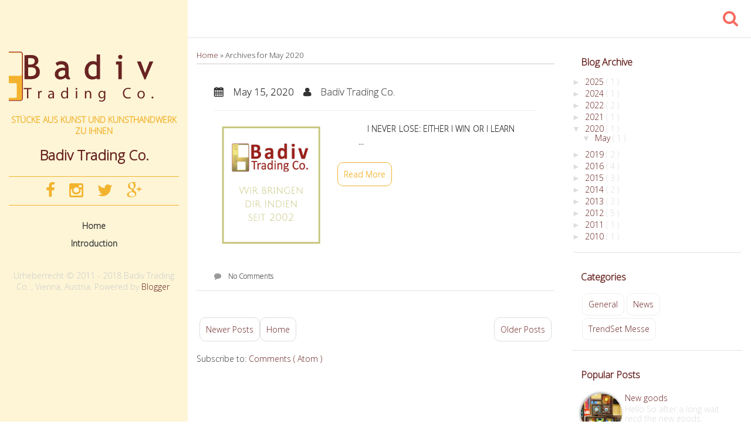

--- FILE ---
content_type: text/html; charset=UTF-8
request_url: https://blog.badiv.com/2020/05/
body_size: 23565
content:
<!DOCTYPE html>
<html class='v2' dir='ltr' xmlns='http://www.w3.org/1999/xhtml' xmlns:b='http://www.google.com/2005/gml/b' xmlns:data='http://www.google.com/2005/gml/data' xmlns:expr='http://www.google.com/2005/gml/expr'>
<head>
<link href='https://www.blogger.com/static/v1/widgets/335934321-css_bundle_v2.css' rel='stylesheet' type='text/css'/>
<meta charset='UTF-8'/>
<meta content='width=device-width, initial-scale=1' name='viewport'/>
<meta content='text/html; charset=UTF-8' http-equiv='Content-Type'/>
<meta content='blogger' name='generator'/>
<link href='https://blog.badiv.com/favicon.ico' rel='icon' type='image/x-icon'/>
<link href='https://blog.badiv.com/2020/05/' rel='canonical'/>
<link rel="alternate" type="application/atom+xml" title="STÜCKE AUS KUNST UND KUNSTHANDWERK ZU IHNEN - Atom" href="https://blog.badiv.com/feeds/posts/default" />
<link rel="alternate" type="application/rss+xml" title="STÜCKE AUS KUNST UND KUNSTHANDWERK ZU IHNEN - RSS" href="https://blog.badiv.com/feeds/posts/default?alt=rss" />
<link rel="service.post" type="application/atom+xml" title="STÜCKE AUS KUNST UND KUNSTHANDWERK ZU IHNEN - Atom" href="https://www.blogger.com/feeds/5314917434676456831/posts/default" />
<!--Can't find substitution for tag [blog.ieCssRetrofitLinks]-->
<meta content='Wir sind Großhändler aus Indien und importieren seit Jahren indisches Kunsthandwerk, Geschenkartikeln, Souvenirs, Räucherwerk, figuren aus Messing' name='description'/>
<meta content='https://blog.badiv.com/2020/05/' property='og:url'/>
<meta content='STÜCKE AUS KUNST UND KUNSTHANDWERK ZU IHNEN' property='og:title'/>
<meta content='Wir sind Großhändler aus Indien und importieren seit Jahren indisches Kunsthandwerk, Geschenkartikeln, Souvenirs, Räucherwerk, figuren aus Messing' property='og:description'/>
<link href='https://fonts.googleapis.com/css?family=Open+Sans:300' rel='stylesheet' type='text/css'/>
<link href='//netdna.bootstrapcdn.com/font-awesome/4.1.0/css/font-awesome.min.css' rel='stylesheet'/>
<title>
May 2020
          | 
          STÜCKE AUS KUNST UND KUNSTHANDWERK ZU IHNEN
</title>
<!--[if lt IE 9]> <script type="text/javascript"> //<![CDATA[ /*HTML5 Shiv v3.7.0 | @afarkas @jdalton @jon_neal @rem | MIT/GPL2 Licensed*/ (function(l,f){function m(){var a=e.elements;return"string"==typeof a?a.split(" "):a}function i(a){var b=n[a[o]];b||(b={},h++,a[o]=h,n[h]=b);return b}function p(a,b,c){b||(b=f);if(g)return b.createElement(a);c||(c=i(b));b=c.cache[a]?c.cache[a].cloneNode():r.test(a)?(c.cache[a]=c.createElem(a)).cloneNode():c.createElem(a);return b.canHaveChildren&&!s.test(a)?c.frag.appendChild(b):b}function t(a,b){if(!b.cache)b.cache={},b.createElem=a.createElement,b.createFrag=a.createDocumentFragment,b.frag=b.createFrag(); a.createElement=function(c){return!e.shivMethods?b.createElem(c):p(c,a,b)};a.createDocumentFragment=Function("h,f","return function(){var n=f.cloneNode(),c=n.createElement;h.shivMethods&&("+m().join().replace(/[\w\-]+/g,function(a){b.createElem(a);b.frag.createElement(a);return'c("'+a+'")'})+");return n}")(e,b.frag)}function q(a){a||(a=f);var b=i(a);if(e.shivCSS&&!j&&!b.hasCSS){var c,d=a;c=d.createElement("p");d=d.getElementsByTagName("head")[0]||d.documentElement;c.innerHTML="x<style>article,aside,dialog,figcaption,figure,footer,header,hgroup,main,nav,section{display:block}mark{background:#FF0;color:#000}template{display:none}</style>"; c=d.insertBefore(c.lastChild,d.firstChild);b.hasCSS=!!c}g||t(a,b);return a}var k=l.html5||{},s=/^<|^(?:button|map|select|textarea|object|iframe|option|optgroup)$/i,r=/^(?:a|b|code|div|fieldset|h1|h2|h3|h4|h5|h6|i|label|li|ol|p|q|span|strong|style|table|tbody|td|th|tr|ul)$/i,j,o="_html5shiv",h=0,n={},g;(function(){try{var a=f.createElement("a");a.innerHTML="<xyz></xyz>";j="hidden"in a;var b;if(!(b=1==a.childNodes.length)){f.createElement("a");var c=f.createDocumentFragment();b="undefined"==typeof c.cloneNode|| "undefined"==typeof c.createDocumentFragment||"undefined"==typeof c.createElement}g=b}catch(d){g=j=!0}})();var e={elements:k.elements||"abbr article aside audio bdi canvas data datalist details dialog figcaption figure footer header hgroup main mark meter nav output progress section summary template time video",version:"3.7.0",shivCSS:!1!==k.shivCSS,supportsUnknownElements:g,shivMethods:!1!==k.shivMethods,type:"default",shivDocument:q,createElement:p,createDocumentFragment:function(a,b){a||(a=f); if(g)return a.createDocumentFragment();for(var b=b||i(a),c=b.frag.cloneNode(),d=0,e=m(),h=e.length;d<h;d++)c.createElement(e[d]);return c}};l.html5=e;q(f)})(this,document); //]]> </script> <![endif]-->
<style id='page-skin-1' type='text/css'><!--
[hidden],body#layout #slider,template{display:none}hr,img{border:0}.nav>li>a:focus,.nav>li>a:hover,.navbar-brand:focus,.navbar-brand:hover,a{text-decoration:none}#primary-menu li,.nav,body#layout ul,body#layout ul li{list-style:none}body#layout #headerbwrap{height:auto}.section,.widget{margin:0;padding:0}/*!
* Bootstrap v3.1.1 (http://getbootstrap.com)
* Copyright 2011-2014 Twitter, Inc.
* Licensed under MIT (https://github.com/twbs/bootstrap/blob/master/LICENSE)
*//*! normalize.css v3.0.0 | MIT License | git.io/normalize */html{font-family:sans-serif;-ms-text-size-adjust:100%;-webkit-text-size-adjust:100%}article,aside,details,figcaption,figure,footer,header,hgroup,main,nav,section,summary{display:block}audio,canvas,progress,video{display:inline-block;vertical-align:baseline}audio:not([controls]){display:none;height:0}a{background:0 0}abbr[title]{border-bottom:1px dotted}b,optgroup,strong{font-weight:700}dfn{font-style:italic}h1{font-size:2em;margin:.67em 0}mark{background:#ff0;color:#000}.form-control,.img-thumbnail,body{background-color:#fff}small{font-size:80%}sub,sup{font-size:75%;line-height:0;position:relative;vertical-align:baseline}sup{top:-.5em}sub{bottom:-.25em}svg:not(:root){overflow:hidden}hr{-moz-box-sizing:content-box;box-sizing:content-box;height:0}pre,textarea{overflow:auto}code,kbd,pre,samp{font-family:monospace,monospace;font-size:1em}button,input,optgroup,select,textarea{color:inherit;font:inherit;margin:0}button{overflow:visible}button,select{text-transform:none}button,html input[type=button],input[type=reset],input[type=submit]{-webkit-appearance:button;cursor:pointer}button[disabled],html input[disabled]{cursor:default}button::-moz-focus-inner,input::-moz-focus-inner{border:0;padding:0}input[type=checkbox],input[type=radio]{box-sizing:border-box;padding:0}input[type=number]::-webkit-inner-spin-button,input[type=number]::-webkit-outer-spin-button{height:auto}input[type=search]::-webkit-search-cancel-button,input[type=search]::-webkit-search-decoration{-webkit-appearance:none}table{border-collapse:collapse;border-spacing:0}td,th{padding:0}*,:after,:before{-webkit-box-sizing:border-box;-moz-box-sizing:border-box;box-sizing:border-box}html{font-size:62.5%;-webkit-tap-highlight-color:transparent}body{margin:0;font-size:14px;line-height:1.42857143;color:#333}button,input,select,textarea{font-family:inherit;font-size:inherit;line-height:inherit}a:hover,figure{margin:0}.img-responsive{display:block;max-width:100%;height:auto}.img-thumbnail,label{display:inline-block}.img-rounded{border-radius:6px}.img-thumbnail{padding:4px;line-height:1.42857143;border:1px solid #ddd;border-radius:4px;-webkit-transition:all .2s ease-in-out;transition:all .2s ease-in-out;max-width:100%;height:auto}.img-circle{border-radius:50%}hr{margin-top:20px;margin-bottom:20px;border-top:1px solid #eee}.sr-only{position:absolute;width:1px;height:1px;margin:-1px;padding:0;overflow:hidden;clip:rect(0,0,0,0);border:0}.container,.container-fluid{margin-right:auto;margin-left:auto;padding-left:15px;padding-right:15px}@media (min-width:768px){.container{width:750px}}@media (min-width:992px){.container{width:970px}}@media (min-width:1200px){.container{width:1170px}}.row{margin-left:-15px;margin-right:-15px}.col-lg-1,.col-lg-10,.col-lg-11,.col-lg-12,.col-lg-2,.col-lg-3,.col-lg-4,.col-lg-5,.col-lg-6,.col-lg-7,.col-lg-8,.col-lg-9,.col-md-1,.col-md-10,.col-md-11,.col-md-12,.col-md-2,.col-md-3,.col-md-4,.col-md-5,.col-md-6,.col-md-7,.col-md-8,.col-md-9,.col-sm-1,.col-sm-10,.col-sm-11,.col-sm-12,.col-sm-2,.col-sm-3,.col-sm-4,.col-sm-5,.col-sm-6,.col-sm-7,.col-sm-8,.col-sm-9,.col-xs-1,.col-xs-10,.col-xs-11,.col-xs-12,.col-xs-2,.col-xs-3,.col-xs-4,.col-xs-5,.col-xs-6,.col-xs-7,.col-xs-8,.col-xs-9{position:relative;min-height:1px;padding-left:15px;padding-right:15px}fieldset,legend{padding:0;border:0}.col-xs-1,.col-xs-10,.col-xs-11,.col-xs-12,.col-xs-2,.col-xs-3,.col-xs-4,.col-xs-5,.col-xs-6,.col-xs-7,.col-xs-8,.col-xs-9{float:left}.col-xs-12{width:100%}.col-xs-11{width:91.66666667%}.col-xs-10{width:83.33333333%}.col-xs-9{width:75%}.col-xs-8{width:66.66666667%}.col-xs-7{width:58.33333333%}.col-xs-6{width:50%}.col-xs-5{width:41.66666667%}.col-xs-4{width:33.33333333%}.col-xs-3{width:25%}.col-xs-2{width:16.66666667%}.col-xs-1{width:8.33333333%}.col-xs-pull-12{right:100%}.col-xs-pull-11{right:91.66666667%}.col-xs-pull-10{right:83.33333333%}.col-xs-pull-9{right:75%}.col-xs-pull-8{right:66.66666667%}.col-xs-pull-7{right:58.33333333%}.col-xs-pull-6{right:50%}.col-xs-pull-5{right:41.66666667%}.col-xs-pull-4{right:33.33333333%}.col-xs-pull-3{right:25%}.col-xs-pull-2{right:16.66666667%}.col-xs-pull-1{right:8.33333333%}.col-xs-pull-0{right:0}.col-xs-push-12{left:100%}.col-xs-push-11{left:91.66666667%}.col-xs-push-10{left:83.33333333%}.col-xs-push-9{left:75%}.col-xs-push-8{left:66.66666667%}.col-xs-push-7{left:58.33333333%}.col-xs-push-6{left:50%}.col-xs-push-5{left:41.66666667%}.col-xs-push-4{left:33.33333333%}.col-xs-push-3{left:25%}.col-xs-push-2{left:16.66666667%}.col-xs-push-1{left:8.33333333%}.col-xs-push-0{left:0}.col-xs-offset-12{margin-left:100%}.col-xs-offset-11{margin-left:91.66666667%}.col-xs-offset-10{margin-left:83.33333333%}.col-xs-offset-9{margin-left:75%}.col-xs-offset-8{margin-left:66.66666667%}.col-xs-offset-7{margin-left:58.33333333%}.col-xs-offset-6{margin-left:50%}.col-xs-offset-5{margin-left:41.66666667%}.col-xs-offset-4{margin-left:33.33333333%}.col-xs-offset-3{margin-left:25%}.col-xs-offset-2{margin-left:16.66666667%}.col-xs-offset-1{margin-left:8.33333333%}.col-xs-offset-0{margin-left:0}@media (min-width:768px){.col-sm-1,.col-sm-10,.col-sm-11,.col-sm-12,.col-sm-2,.col-sm-3,.col-sm-4,.col-sm-5,.col-sm-6,.col-sm-7,.col-sm-8,.col-sm-9{float:left}.col-sm-12{width:100%}.col-sm-11{width:91.66666667%}.col-sm-10{width:83.33333333%}.col-sm-9{width:75%}.col-sm-8{width:66.66666667%}.col-sm-7{width:58.33333333%}.col-sm-6{width:50%}.col-sm-5{width:41.66666667%}.col-sm-4{width:33.33333333%}.col-sm-3{width:25%}.col-sm-2{width:16.66666667%}.col-sm-1{width:8.33333333%}.col-sm-pull-12{right:100%}.col-sm-pull-11{right:91.66666667%}.col-sm-pull-10{right:83.33333333%}.col-sm-pull-9{right:75%}.col-sm-pull-8{right:66.66666667%}.col-sm-pull-7{right:58.33333333%}.col-sm-pull-6{right:50%}.col-sm-pull-5{right:41.66666667%}.col-sm-pull-4{right:33.33333333%}.col-sm-pull-3{right:25%}.col-sm-pull-2{right:16.66666667%}.col-sm-pull-1{right:8.33333333%}.col-sm-pull-0{right:0}.col-sm-push-12{left:100%}.col-sm-push-11{left:91.66666667%}.col-sm-push-10{left:83.33333333%}.col-sm-push-9{left:75%}.col-sm-push-8{left:66.66666667%}.col-sm-push-7{left:58.33333333%}.col-sm-push-6{left:50%}.col-sm-push-5{left:41.66666667%}.col-sm-push-4{left:33.33333333%}.col-sm-push-3{left:25%}.col-sm-push-2{left:16.66666667%}.col-sm-push-1{left:8.33333333%}.col-sm-push-0{left:0}.col-sm-offset-12{margin-left:100%}.col-sm-offset-11{margin-left:91.66666667%}.col-sm-offset-10{margin-left:83.33333333%}.col-sm-offset-9{margin-left:75%}.col-sm-offset-8{margin-left:66.66666667%}.col-sm-offset-7{margin-left:58.33333333%}.col-sm-offset-6{margin-left:50%}.col-sm-offset-5{margin-left:41.66666667%}.col-sm-offset-4{margin-left:33.33333333%}.col-sm-offset-3{margin-left:25%}.col-sm-offset-2{margin-left:16.66666667%}.col-sm-offset-1{margin-left:8.33333333%}.col-sm-offset-0{margin-left:0}}@media (min-width:992px){.col-md-1,.col-md-10,.col-md-11,.col-md-12,.col-md-2,.col-md-3,.col-md-4,.col-md-5,.col-md-6,.col-md-7,.col-md-8,.col-md-9{float:left}.col-md-12{width:100%}.col-md-11{width:91.66666667%}.col-md-10{width:83.33333333%}.col-md-9{width:75%}.col-md-8{width:66.66666667%}.col-md-7{width:58.33333333%}.col-md-6{width:50%}.col-md-5{width:41.66666667%}.col-md-4{width:33.33333333%}.col-md-3{width:25%}.col-md-2{width:16.66666667%}.col-md-1{width:8.33333333%}.col-md-pull-12{right:100%}.col-md-pull-11{right:91.66666667%}.col-md-pull-10{right:83.33333333%}.col-md-pull-9{right:75%}.col-md-pull-8{right:66.66666667%}.col-md-pull-7{right:58.33333333%}.col-md-pull-6{right:50%}.col-md-pull-5{right:41.66666667%}.col-md-pull-4{right:33.33333333%}.col-md-pull-3{right:25%}.col-md-pull-2{right:16.66666667%}.col-md-pull-1{right:8.33333333%}.col-md-pull-0{right:0}.col-md-push-12{left:100%}.col-md-push-11{left:91.66666667%}.col-md-push-10{left:83.33333333%}.col-md-push-9{left:75%}.col-md-push-8{left:66.66666667%}.col-md-push-7{left:58.33333333%}.col-md-push-6{left:50%}.col-md-push-5{left:41.66666667%}.col-md-push-4{left:33.33333333%}.col-md-push-3{left:25%}.col-md-push-2{left:16.66666667%}.col-md-push-1{left:8.33333333%}.col-md-push-0{left:0}.col-md-offset-12{margin-left:100%}.col-md-offset-11{margin-left:91.66666667%}.col-md-offset-10{margin-left:83.33333333%}.col-md-offset-9{margin-left:75%}.col-md-offset-8{margin-left:66.66666667%}.col-md-offset-7{margin-left:58.33333333%}.col-md-offset-6{margin-left:50%}.col-md-offset-5{margin-left:41.66666667%}.col-md-offset-4{margin-left:33.33333333%}.col-md-offset-3{margin-left:25%}.col-md-offset-2{margin-left:16.66666667%}.col-md-offset-1{margin-left:8.33333333%}.col-md-offset-0{margin-left:0}}@media (min-width:1200px){.col-lg-1,.col-lg-10,.col-lg-11,.col-lg-12,.col-lg-2,.col-lg-3,.col-lg-4,.col-lg-5,.col-lg-6,.col-lg-7,.col-lg-8,.col-lg-9{float:left}.col-lg-12{width:100%}.col-lg-11{width:91.66666667%}.col-lg-10{width:83.33333333%}.col-lg-9{width:75%}.col-lg-8{width:66.66666667%}.col-lg-7{width:58.33333333%}.col-lg-6{width:50%}.col-lg-5{width:41.66666667%}.col-lg-4{width:33.33333333%}.col-lg-3{width:25%}.col-lg-2{width:16.66666667%}.col-lg-1{width:8.33333333%}.col-lg-pull-12{right:100%}.col-lg-pull-11{right:91.66666667%}.col-lg-pull-10{right:83.33333333%}.col-lg-pull-9{right:75%}.col-lg-pull-8{right:66.66666667%}.col-lg-pull-7{right:58.33333333%}.col-lg-pull-6{right:50%}.col-lg-pull-5{right:41.66666667%}.col-lg-pull-4{right:33.33333333%}.col-lg-pull-3{right:25%}.col-lg-pull-2{right:16.66666667%}.col-lg-pull-1{right:8.33333333%}.col-lg-pull-0{right:0}.col-lg-push-12{left:100%}.col-lg-push-11{left:91.66666667%}.col-lg-push-10{left:83.33333333%}.col-lg-push-9{left:75%}.col-lg-push-8{left:66.66666667%}.col-lg-push-7{left:58.33333333%}.col-lg-push-6{left:50%}.col-lg-push-5{left:41.66666667%}.col-lg-push-4{left:33.33333333%}.col-lg-push-3{left:25%}.col-lg-push-2{left:16.66666667%}.col-lg-push-1{left:8.33333333%}.col-lg-push-0{left:0}.col-lg-offset-12{margin-left:100%}.col-lg-offset-11{margin-left:91.66666667%}.col-lg-offset-10{margin-left:83.33333333%}.col-lg-offset-9{margin-left:75%}.col-lg-offset-8{margin-left:66.66666667%}.col-lg-offset-7{margin-left:58.33333333%}.col-lg-offset-6{margin-left:50%}.col-lg-offset-5{margin-left:41.66666667%}.col-lg-offset-4{margin-left:33.33333333%}.col-lg-offset-3{margin-left:25%}.col-lg-offset-2{margin-left:16.66666667%}.col-lg-offset-1{margin-left:8.33333333%}.col-lg-offset-0{margin-left:0}}fieldset{margin:0;min-width:0}legend{display:block;width:100%;margin-bottom:20px;font-size:21px;line-height:inherit;color:#333;border-bottom:1px solid #e5e5e5}label{margin-bottom:5px;font-weight:700}input[type=search]{-webkit-box-sizing:border-box;-moz-box-sizing:border-box;box-sizing:border-box;-webkit-appearance:none}input[type=checkbox],input[type=radio]{margin:4px 0 0;margin-top:1px\9;line-height:normal}.form-control,output{font-size:14px;line-height:1.42857143;color:#555;display:block}input[type=file]{display:block}input[type=range]{display:block;width:100%}select[multiple],select[size]{height:auto}input[type=checkbox]:focus,input[type=radio]:focus,input[type=file]:focus{outline:dotted thin;outline:-webkit-focus-ring-color auto 5px;outline-offset:-2px}output{padding-top:7px}.form-control{width:100%;height:34px;padding:6px 12px;background-image:none;border:1px solid #ccc;border-radius:4px;-webkit-box-shadow:inset 0 1px 1px rgba(0,0,0,.075);box-shadow:inset 0 1px 1px rgba(0,0,0,.075);-webkit-transition:border-color ease-in-out .15s,box-shadow ease-in-out .15s;transition:border-color ease-in-out .15s,box-shadow ease-in-out .15s}.form-control:focus{border-color:#66afe9;outline:0;-webkit-box-shadow:inset 0 1px 1px rgba(0,0,0,.075),0 0 8px rgba(102,175,233,.6);box-shadow:inset 0 1px 1px rgba(0,0,0,.075),0 0 8px rgba(102,175,233,.6)}.form-control::-moz-placeholder{color:#999;opacity:1}.form-control:-ms-input-placeholder{color:#999}.form-control::-webkit-input-placeholder{color:#999}.has-success .checkbox,.has-success .checkbox-inline,.has-success .control-label,.has-success .form-control-feedback,.has-success .help-block,.has-success .radio,.has-success .radio-inline{color:#3c763d}.form-control[disabled],.form-control[readonly],fieldset[disabled] .form-control{cursor:not-allowed;background-color:#eee;opacity:1}textarea.form-control{height:auto}input[type=date]{line-height:34px}.form-group{margin-bottom:15px}.checkbox,.radio{display:block;min-height:20px;margin-top:10px;margin-bottom:10px;padding-left:20px}.checkbox label,.radio label{display:inline;font-weight:400;cursor:pointer}.checkbox input[type=checkbox],.checkbox-inline input[type=checkbox],.radio input[type=radio],.radio-inline input[type=radio]{float:left;margin-left:-20px}.checkbox+.checkbox,.radio+.radio{margin-top:-5px}.checkbox-inline,.radio-inline{display:inline-block;padding-left:20px;margin-bottom:0;vertical-align:middle;font-weight:400;cursor:pointer}.checkbox-inline+.checkbox-inline,.radio-inline+.radio-inline{margin-top:0;margin-left:10px}.checkbox-inline[disabled],.checkbox[disabled],.radio-inline[disabled],.radio[disabled],fieldset[disabled] .checkbox,fieldset[disabled] .checkbox-inline,fieldset[disabled] .radio,fieldset[disabled] .radio-inline,fieldset[disabled] input[type=checkbox],fieldset[disabled] input[type=radio],input[type=checkbox][disabled],input[type=radio][disabled]{cursor:not-allowed}.input-sm{height:30px;padding:5px 10px;font-size:12px;line-height:1.5;border-radius:3px}select.input-sm{height:30px;line-height:30px}select[multiple].input-sm,textarea.input-sm{height:auto}.input-lg{height:46px;padding:10px 16px;font-size:18px;line-height:1.33;border-radius:6px}select.input-lg{height:46px;line-height:46px}select[multiple].input-lg,textarea.input-lg{height:auto}.has-feedback{position:relative}.has-feedback .form-control{padding-right:42.5px}.has-feedback .form-control-feedback{position:absolute;top:25px;right:0;display:block;width:34px;height:34px;line-height:34px;text-align:center}.has-success .form-control{border-color:#3c763d;-webkit-box-shadow:inset 0 1px 1px rgba(0,0,0,.075);box-shadow:inset 0 1px 1px rgba(0,0,0,.075)}.has-success .form-control:focus{border-color:#2b542c;-webkit-box-shadow:inset 0 1px 1px rgba(0,0,0,.075),0 0 6px #67b168;box-shadow:inset 0 1px 1px rgba(0,0,0,.075),0 0 6px #67b168}.has-success .input-group-addon{color:#3c763d;border-color:#3c763d;background-color:#dff0d8}.has-warning .checkbox,.has-warning .checkbox-inline,.has-warning .control-label,.has-warning .form-control-feedback,.has-warning .help-block,.has-warning .radio,.has-warning .radio-inline{color:#8a6d3b}.has-warning .form-control{border-color:#8a6d3b;-webkit-box-shadow:inset 0 1px 1px rgba(0,0,0,.075);box-shadow:inset 0 1px 1px rgba(0,0,0,.075)}.has-warning .form-control:focus{border-color:#66512c;-webkit-box-shadow:inset 0 1px 1px rgba(0,0,0,.075),0 0 6px #c0a16b;box-shadow:inset 0 1px 1px rgba(0,0,0,.075),0 0 6px #c0a16b}.has-warning .input-group-addon{color:#8a6d3b;border-color:#8a6d3b;background-color:#fcf8e3}.has-error .checkbox,.has-error .checkbox-inline,.has-error .control-label,.has-error .form-control-feedback,.has-error .help-block,.has-error .radio,.has-error .radio-inline{color:#a94442}.has-error .form-control{border-color:#a94442;-webkit-box-shadow:inset 0 1px 1px rgba(0,0,0,.075);box-shadow:inset 0 1px 1px rgba(0,0,0,.075)}.has-error .form-control:focus{border-color:#843534;-webkit-box-shadow:inset 0 1px 1px rgba(0,0,0,.075),0 0 6px #ce8483;box-shadow:inset 0 1px 1px rgba(0,0,0,.075),0 0 6px #ce8483}.has-error .input-group-addon{color:#a94442;border-color:#a94442;background-color:#f2dede}.form-control-static{margin-bottom:0}.help-block{display:block;margin-top:5px;margin-bottom:10px;color:#737373}@media (min-width:768px){.form-inline .checkbox,.form-inline .form-control,.form-inline .form-group,.form-inline .radio{display:inline-block;vertical-align:middle}.form-inline .control-label,.form-inline .form-group{margin-bottom:0;vertical-align:middle}.form-inline .form-control{width:auto}.form-inline .input-group>.form-control{width:100%}.form-inline .checkbox,.form-inline .radio{margin-top:0;margin-bottom:0;padding-left:0}.form-inline .checkbox input[type=checkbox],.form-inline .radio input[type=radio]{float:none;margin-left:0}.form-inline .has-feedback .form-control-feedback{top:0}.form-horizontal .control-label{text-align:right}}.form-horizontal .checkbox,.form-horizontal .checkbox-inline,.form-horizontal .control-label,.form-horizontal .radio,.form-horizontal .radio-inline{margin-top:0;margin-bottom:0;padding-top:7px}.form-horizontal .checkbox,.form-horizontal .radio{min-height:27px}.form-horizontal .form-group{margin-left:-15px;margin-right:-15px}.form-horizontal .form-control-static{padding-top:7px}.form-horizontal .has-feedback .form-control-feedback{top:0;right:15px}.fade{opacity:0;-webkit-transition:opacity .15s linear;transition:opacity .15s linear}.fade.in,.post-body img{opacity:1}.collapse{display:none}.collapse.in{display:block}.collapsing{position:relative;height:0;overflow:hidden;-webkit-transition:height .35s ease;transition:height .35s ease}@font-face{font-family:'Glyphicons Halflings';src:url(../fonts/glyphicons-halflings-regular.eot);src:url(../fonts/glyphicons-halflings-regular.eot?#iefix) format('embedded-opentype'),url(../fonts/glyphicons-halflings-regular.woff) format('woff'),url(../fonts/glyphicons-halflings-regular.ttf) format('truetype'),url(../fonts/glyphicons-halflings-regular.svg#glyphicons_halflingsregular) format('svg')}.glyphicon{position:relative;top:1px;display:inline-block;font-family:'Glyphicons Halflings';font-style:normal;font-weight:400;line-height:1;-webkit-font-smoothing:antialiased;-moz-osx-font-smoothing:grayscale}.nav-justified>.dropdown .dropdown-menu,.nav-tabs.nav-justified>.dropdown .dropdown-menu{top:auto;left:auto}.nav>li,.nav>li>a{display:block;position:relative}.glyphicon-asterisk:before{content:"\2a"}.glyphicon-plus:before{content:"\2b"}.glyphicon-euro:before{content:"\20ac"}.glyphicon-minus:before{content:"\2212"}.glyphicon-cloud:before{content:"\2601"}.glyphicon-envelope:before{content:"\2709"}.glyphicon-pencil:before{content:"\270f"}.glyphicon-glass:before{content:"\e001"}.glyphicon-music:before{content:"\e002"}.glyphicon-search:before{content:"\e003"}.glyphicon-heart:before{content:"\e005"}.glyphicon-star:before{content:"\e006"}.glyphicon-star-empty:before{content:"\e007"}.glyphicon-user:before{content:"\e008"}.glyphicon-film:before{content:"\e009"}.glyphicon-th-large:before{content:"\e010"}.glyphicon-th:before{content:"\e011"}.glyphicon-th-list:before{content:"\e012"}.glyphicon-ok:before{content:"\e013"}.glyphicon-remove:before{content:"\e014"}.glyphicon-zoom-in:before{content:"\e015"}.glyphicon-zoom-out:before{content:"\e016"}.glyphicon-off:before{content:"\e017"}.glyphicon-signal:before{content:"\e018"}.glyphicon-cog:before{content:"\e019"}.glyphicon-trash:before{content:"\e020"}.glyphicon-home:before{content:"\e021"}.glyphicon-file:before{content:"\e022"}.glyphicon-time:before{content:"\e023"}.glyphicon-road:before{content:"\e024"}.glyphicon-download-alt:before{content:"\e025"}.glyphicon-download:before{content:"\e026"}.glyphicon-upload:before{content:"\e027"}.glyphicon-inbox:before{content:"\e028"}.glyphicon-play-circle:before{content:"\e029"}.glyphicon-repeat:before{content:"\e030"}.glyphicon-refresh:before{content:"\e031"}.glyphicon-list-alt:before{content:"\e032"}.glyphicon-lock:before{content:"\e033"}.glyphicon-flag:before{content:"\e034"}.glyphicon-headphones:before{content:"\e035"}.glyphicon-volume-off:before{content:"\e036"}.glyphicon-volume-down:before{content:"\e037"}.glyphicon-volume-up:before{content:"\e038"}.glyphicon-qrcode:before{content:"\e039"}.glyphicon-barcode:before{content:"\e040"}.glyphicon-tag:before{content:"\e041"}.glyphicon-tags:before{content:"\e042"}.glyphicon-book:before{content:"\e043"}.glyphicon-bookmark:before{content:"\e044"}.glyphicon-print:before{content:"\e045"}.glyphicon-camera:before{content:"\e046"}.glyphicon-font:before{content:"\e047"}.glyphicon-bold:before{content:"\e048"}.glyphicon-italic:before{content:"\e049"}.glyphicon-text-height:before{content:"\e050"}.glyphicon-text-width:before{content:"\e051"}.glyphicon-align-left:before{content:"\e052"}.glyphicon-align-center:before{content:"\e053"}.glyphicon-align-right:before{content:"\e054"}.glyphicon-align-justify:before{content:"\e055"}.glyphicon-list:before{content:"\e056"}.glyphicon-indent-left:before{content:"\e057"}.glyphicon-indent-right:before{content:"\e058"}.glyphicon-facetime-video:before{content:"\e059"}.glyphicon-picture:before{content:"\e060"}.glyphicon-map-marker:before{content:"\e062"}.glyphicon-adjust:before{content:"\e063"}.glyphicon-tint:before{content:"\e064"}.glyphicon-edit:before{content:"\e065"}.glyphicon-share:before{content:"\e066"}.glyphicon-check:before{content:"\e067"}.glyphicon-move:before{content:"\e068"}.glyphicon-step-backward:before{content:"\e069"}.glyphicon-fast-backward:before{content:"\e070"}.glyphicon-backward:before{content:"\e071"}.glyphicon-play:before{content:"\e072"}.glyphicon-pause:before{content:"\e073"}.glyphicon-stop:before{content:"\e074"}.glyphicon-forward:before{content:"\e075"}.glyphicon-fast-forward:before{content:"\e076"}.glyphicon-step-forward:before{content:"\e077"}.glyphicon-eject:before{content:"\e078"}.glyphicon-chevron-left:before{content:"\e079"}.glyphicon-chevron-right:before{content:"\e080"}.glyphicon-plus-sign:before{content:"\e081"}.glyphicon-minus-sign:before{content:"\e082"}.glyphicon-remove-sign:before{content:"\e083"}.glyphicon-ok-sign:before{content:"\e084"}.glyphicon-question-sign:before{content:"\e085"}.glyphicon-info-sign:before{content:"\e086"}.glyphicon-screenshot:before{content:"\e087"}.glyphicon-remove-circle:before{content:"\e088"}.glyphicon-ok-circle:before{content:"\e089"}.glyphicon-ban-circle:before{content:"\e090"}.glyphicon-arrow-left:before{content:"\e091"}.glyphicon-arrow-right:before{content:"\e092"}.glyphicon-arrow-up:before{content:"\e093"}.glyphicon-arrow-down:before{content:"\e094"}.glyphicon-share-alt:before{content:"\e095"}.glyphicon-resize-full:before{content:"\e096"}.glyphicon-resize-small:before{content:"\e097"}.glyphicon-exclamation-sign:before{content:"\e101"}.glyphicon-gift:before{content:"\e102"}.glyphicon-leaf:before{content:"\e103"}.glyphicon-fire:before{content:"\e104"}.glyphicon-eye-open:before{content:"\e105"}.glyphicon-eye-close:before{content:"\e106"}.glyphicon-warning-sign:before{content:"\e107"}.glyphicon-plane:before{content:"\e108"}.glyphicon-calendar:before{content:"\e109"}.glyphicon-random:before{content:"\e110"}.glyphicon-comment:before{content:"\e111"}.glyphicon-magnet:before{content:"\e112"}.glyphicon-chevron-up:before{content:"\e113"}.glyphicon-chevron-down:before{content:"\e114"}.glyphicon-retweet:before{content:"\e115"}.glyphicon-shopping-cart:before{content:"\e116"}.glyphicon-folder-close:before{content:"\e117"}.glyphicon-folder-open:before{content:"\e118"}.glyphicon-resize-vertical:before{content:"\e119"}.glyphicon-resize-horizontal:before{content:"\e120"}.glyphicon-hdd:before{content:"\e121"}.glyphicon-bullhorn:before{content:"\e122"}.glyphicon-bell:before{content:"\e123"}.glyphicon-certificate:before{content:"\e124"}.glyphicon-thumbs-up:before{content:"\e125"}.glyphicon-thumbs-down:before{content:"\e126"}.glyphicon-hand-right:before{content:"\e127"}.glyphicon-hand-left:before{content:"\e128"}.glyphicon-hand-up:before{content:"\e129"}.glyphicon-hand-down:before{content:"\e130"}.glyphicon-circle-arrow-right:before{content:"\e131"}.glyphicon-circle-arrow-left:before{content:"\e132"}.glyphicon-circle-arrow-up:before{content:"\e133"}.glyphicon-circle-arrow-down:before{content:"\e134"}.glyphicon-globe:before{content:"\e135"}.glyphicon-wrench:before{content:"\e136"}.glyphicon-tasks:before{content:"\e137"}.glyphicon-filter:before{content:"\e138"}.glyphicon-briefcase:before{content:"\e139"}.glyphicon-fullscreen:before{content:"\e140"}.glyphicon-dashboard:before{content:"\e141"}.glyphicon-paperclip:before{content:"\e142"}.glyphicon-heart-empty:before{content:"\e143"}.glyphicon-link:before{content:"\e144"}.glyphicon-phone:before{content:"\e145"}.glyphicon-pushpin:before{content:"\e146"}.glyphicon-usd:before{content:"\e148"}.glyphicon-gbp:before{content:"\e149"}.glyphicon-sort:before{content:"\e150"}.glyphicon-sort-by-alphabet:before{content:"\e151"}.glyphicon-sort-by-alphabet-alt:before{content:"\e152"}.glyphicon-sort-by-order:before{content:"\e153"}.glyphicon-sort-by-order-alt:before{content:"\e154"}.glyphicon-sort-by-attributes:before{content:"\e155"}.glyphicon-sort-by-attributes-alt:before{content:"\e156"}.glyphicon-unchecked:before{content:"\e157"}.glyphicon-expand:before{content:"\e158"}.glyphicon-collapse-down:before{content:"\e159"}.glyphicon-collapse-up:before{content:"\e160"}.glyphicon-log-in:before{content:"\e161"}.glyphicon-flash:before{content:"\e162"}.glyphicon-log-out:before{content:"\e163"}.glyphicon-new-window:before{content:"\e164"}.glyphicon-record:before{content:"\e165"}.glyphicon-save:before{content:"\e166"}.glyphicon-open:before{content:"\e167"}.glyphicon-saved:before{content:"\e168"}.glyphicon-import:before{content:"\e169"}.glyphicon-export:before{content:"\e170"}.glyphicon-send:before{content:"\e171"}.glyphicon-floppy-disk:before{content:"\e172"}.glyphicon-floppy-saved:before{content:"\e173"}.glyphicon-floppy-remove:before{content:"\e174"}.glyphicon-floppy-save:before{content:"\e175"}.glyphicon-floppy-open:before{content:"\e176"}.glyphicon-credit-card:before{content:"\e177"}.glyphicon-transfer:before{content:"\e178"}.glyphicon-cutlery:before{content:"\e179"}.glyphicon-header:before{content:"\e180"}.glyphicon-compressed:before{content:"\e181"}.glyphicon-earphone:before{content:"\e182"}.glyphicon-phone-alt:before{content:"\e183"}.glyphicon-tower:before{content:"\e184"}.glyphicon-stats:before{content:"\e185"}.glyphicon-sd-video:before{content:"\e186"}.glyphicon-hd-video:before{content:"\e187"}.glyphicon-subtitles:before{content:"\e188"}.glyphicon-sound-stereo:before{content:"\e189"}.glyphicon-sound-dolby:before{content:"\e190"}.glyphicon-sound-5-1:before{content:"\e191"}.glyphicon-sound-6-1:before{content:"\e192"}.glyphicon-sound-7-1:before{content:"\e193"}.glyphicon-copyright-mark:before{content:"\e194"}.glyphicon-registration-mark:before{content:"\e195"}.glyphicon-cloud-download:before{content:"\e197"}.glyphicon-cloud-upload:before{content:"\e198"}.glyphicon-tree-conifer:before{content:"\e199"}.glyphicon-tree-deciduous:before{content:"\e200"}.nav{margin-bottom:0;padding-left:0}.nav>li>a{padding:10px 15px}.nav>li>a:focus,.nav>li>a:hover{background-color:#eee}.nav>li.disabled>a{color:#999}.nav>li.disabled>a:focus,.nav>li.disabled>a:hover{color:#999;text-decoration:none;background-color:transparent;cursor:not-allowed}.nav .open>a,.nav .open>a:focus,.nav .open>a:hover{background-color:#eee;border-color:#428bca}.nav .nav-divider{height:1px;margin:9px 0;overflow:hidden;background-color:#e5e5e5}.nav>li>a>img{max-width:none}.nav-tabs{border-bottom:1px solid #ddd}.nav-tabs>li{float:left;margin-bottom:-1px}.nav-tabs>li>a{margin-right:2px;line-height:1.42857143;border:1px solid transparent;border-radius:4px 4px 0 0}.nav-tabs>li>a:hover{border-color:#eee #eee #ddd}.nav-tabs>li.active>a,.nav-tabs>li.active>a:focus,.nav-tabs>li.active>a:hover{color:#555;background-color:#fff;border:1px solid #ddd;border-bottom-color:transparent;cursor:default}.nav-tabs.nav-justified{width:100%;border-bottom:0}.nav-tabs.nav-justified>li{float:none}.nav-tabs.nav-justified>li>a{text-align:center;margin-bottom:5px;margin-right:0;border-radius:4px}.nav-tabs.nav-justified>.active>a,.nav-tabs.nav-justified>.active>a:focus,.nav-tabs.nav-justified>.active>a:hover{border:1px solid #ddd}@media (min-width:768px){.nav-tabs.nav-justified>li{display:table-cell;width:1%}.nav-tabs.nav-justified>li>a{margin-bottom:0;border-bottom:1px solid #ddd;border-radius:4px 4px 0 0}.nav-tabs.nav-justified>.active>a,.nav-tabs.nav-justified>.active>a:focus,.nav-tabs.nav-justified>.active>a:hover{border-bottom-color:#fff}}.nav-pills>li{float:left}.nav-justified>li,.nav-stacked>li{float:none}.nav-pills>li>a{border-radius:4px}.nav-pills>li+li{margin-left:2px}.nav-pills>li.active>a,.nav-pills>li.active>a:focus,.nav-pills>li.active>a:hover{color:#fff;background-color:#428bca}.nav-stacked>li+li{margin-top:2px;margin-left:0}.nav-justified{width:100%}.nav-justified>li>a{text-align:center;margin-bottom:5px}.nav-tabs-justified{border-bottom:0}.nav-tabs-justified>li>a{margin-right:0;border-radius:4px}.nav-tabs-justified>.active>a,.nav-tabs-justified>.active>a:focus,.nav-tabs-justified>.active>a:hover{border:1px solid #ddd}@media (min-width:768px){.nav-justified>li{display:table-cell;width:1%}.nav-justified>li>a{margin-bottom:0}.nav-tabs-justified>li>a{border-bottom:1px solid #ddd;border-radius:4px 4px 0 0}.nav-tabs-justified>.active>a,.nav-tabs-justified>.active>a:focus,.nav-tabs-justified>.active>a:hover{border-bottom-color:#fff}}.tab-content>.tab-pane{display:none}.tab-content>.active{display:block}.nav-tabs .dropdown-menu{margin-top:-1px;border-top-right-radius:0;border-top-left-radius:0}.navbar{position:relative;min-height:50px;margin-bottom:20px;border:1px solid transparent}.navbar-collapse{overflow-x:visible;padding-right:15px;padding-left:15px;border-top:1px solid transparent;box-shadow:inset 0 1px 0 rgba(255,255,255,.1);-webkit-overflow-scrolling:touch}.navbar-collapse.in{overflow-y:auto}.container-fluid>.navbar-collapse,.container-fluid>.navbar-header,.container>.navbar-collapse,.container>.navbar-header{margin-right:-15px;margin-left:-15px}@media (min-width:768px){.navbar{border-radius:4px}.navbar-header{float:left}.navbar-collapse{width:auto;border-top:0;box-shadow:none}.navbar-collapse.collapse{display:block!important;height:auto!important;padding-bottom:0;overflow:visible!important}.navbar-collapse.in{overflow-y:visible}.navbar-fixed-bottom .navbar-collapse,.navbar-fixed-top .navbar-collapse,.navbar-static-top .navbar-collapse{padding-left:0;padding-right:0}.container-fluid>.navbar-collapse,.container-fluid>.navbar-header,.container>.navbar-collapse,.container>.navbar-header{margin-right:0;margin-left:0}.navbar-static-top{border-radius:0}}.navbar-static-top{z-index:1000;border-width:0 0 1px}.navbar-fixed-bottom,.navbar-fixed-top{position:fixed;right:0;left:0;z-index:1030}.navbar-fixed-top{top:0;border-width:0 0 1px}.navbar-fixed-bottom{bottom:0;margin-bottom:0;border-width:1px 0 0}.navbar-brand{float:left;padding:15px;font-size:18px;line-height:20px;height:50px}@media (min-width:768px){.navbar-fixed-bottom,.navbar-fixed-top{border-radius:0}.navbar>.container .navbar-brand,.navbar>.container-fluid .navbar-brand{margin-left:-15px}}.navbar-toggle{margin-right:15px;padding:9px 10px;margin-top:8px;margin-bottom:8px;background-color:transparent;background-image:none;border:1px solid transparent;border-radius:4px}.navbar-toggle:focus{outline:0}.navbar-toggle .icon-bar{display:block;width:22px;height:2px;border-radius:1px}.navbar-toggle .icon-bar+.icon-bar{margin-top:4px}.navbar-nav{margin:7.5px -15px}.navbar-nav>li>a{padding-top:10px;padding-bottom:10px;line-height:20px}@media (max-width:767px){.navbar-nav .open .dropdown-menu{position:static;float:none;width:auto;margin-top:0;background-color:transparent;border:0;box-shadow:none}.navbar-nav .open .dropdown-menu .dropdown-header,.navbar-nav .open .dropdown-menu>li>a{padding:5px 15px 5px 25px}.navbar-nav .open .dropdown-menu>li>a{line-height:20px}.navbar-nav .open .dropdown-menu>li>a:focus,.navbar-nav .open .dropdown-menu>li>a:hover{background-image:none}}#sidebar,.affix{position:fixed}@media (min-width:768px){.navbar-toggle{display:none}.navbar-nav{float:left;margin:0}.navbar-nav>li{float:left}.navbar-nav>li>a{padding-top:15px;padding-bottom:15px}.navbar-nav.navbar-right:last-child{margin-right:-15px}.navbar-left{float:left!important}.navbar-right{float:right!important}}.navbar-form{padding:10px 15px;border-top:1px solid transparent;border-bottom:1px solid transparent;-webkit-box-shadow:inset 0 1px 0 rgba(255,255,255,.1),0 1px 0 rgba(255,255,255,.1);box-shadow:inset 0 1px 0 rgba(255,255,255,.1),0 1px 0 rgba(255,255,255,.1);margin:8px -15px}@media (min-width:768px){.navbar-form .checkbox,.navbar-form .form-control,.navbar-form .form-group,.navbar-form .radio{display:inline-block;vertical-align:middle}.navbar-form .control-label,.navbar-form .form-group{margin-bottom:0;vertical-align:middle}.navbar-form .form-control{width:auto}.navbar-form .input-group>.form-control{width:100%}.navbar-form .checkbox,.navbar-form .radio{margin-top:0;margin-bottom:0;padding-left:0}.navbar-form .checkbox input[type=checkbox],.navbar-form .radio input[type=radio]{float:none;margin-left:0}.navbar-form .has-feedback .form-control-feedback{top:0}.navbar-form{width:auto;border:0;margin-left:0;margin-right:0;padding-top:0;padding-bottom:0;-webkit-box-shadow:none;box-shadow:none}.navbar-form.navbar-right:last-child{margin-right:-15px}}@media (max-width:767px){.navbar-form .form-group{margin-bottom:5px}}.navbar-nav>li>.dropdown-menu{margin-top:0;border-top-right-radius:0;border-top-left-radius:0}.navbar-fixed-bottom .navbar-nav>li>.dropdown-menu{border-bottom-right-radius:0;border-bottom-left-radius:0}.navbar-btn{margin-top:8px;margin-bottom:8px}.navbar-btn.btn-sm{margin-top:10px;margin-bottom:10px}.navbar-btn.btn-xs{margin-top:14px;margin-bottom:14px}.navbar-text{margin-top:15px;margin-bottom:15px}@media (min-width:768px){.navbar-text{float:left;margin-left:15px;margin-right:15px}.navbar-text.navbar-right:last-child{margin-right:0}}.navbar-default{background-color:#f8f8f8;border-color:#e7e7e7}.navbar-default .navbar-brand{color:#777}.navbar-default .navbar-brand:focus,.navbar-default .navbar-brand:hover{color:#5e5e5e;background-color:transparent}.navbar-default .navbar-nav>li>a,.navbar-default .navbar-text{color:#777}.navbar-default .navbar-nav>li>a:focus,.navbar-default .navbar-nav>li>a:hover{color:#333;background-color:transparent}.navbar-default .navbar-nav>.active>a,.navbar-default .navbar-nav>.active>a:focus,.navbar-default .navbar-nav>.active>a:hover{color:#555;background-color:#e7e7e7}.navbar-default .navbar-nav>.disabled>a,.navbar-default .navbar-nav>.disabled>a:focus,.navbar-default .navbar-nav>.disabled>a:hover{color:#ccc;background-color:transparent}.navbar-default .navbar-toggle{border-color:#ddd}.navbar-default .navbar-toggle:focus,.navbar-default .navbar-toggle:hover{background-color:#ddd}.navbar-default .navbar-toggle .icon-bar{background-color:#888}.navbar-default .navbar-collapse,.navbar-default .navbar-form{border-color:#e7e7e7}.navbar-default .navbar-nav>.open>a,.navbar-default .navbar-nav>.open>a:focus,.navbar-default .navbar-nav>.open>a:hover{background-color:#e7e7e7;color:#555}@media (max-width:767px){.navbar-default .navbar-nav .open .dropdown-menu>li>a{color:#777}.navbar-default .navbar-nav .open .dropdown-menu>li>a:focus,.navbar-default .navbar-nav .open .dropdown-menu>li>a:hover{color:#333;background-color:transparent}.navbar-default .navbar-nav .open .dropdown-menu>.active>a,.navbar-default .navbar-nav .open .dropdown-menu>.active>a:focus,.navbar-default .navbar-nav .open .dropdown-menu>.active>a:hover{color:#555;background-color:#e7e7e7}.navbar-default .navbar-nav .open .dropdown-menu>.disabled>a,.navbar-default .navbar-nav .open .dropdown-menu>.disabled>a:focus,.navbar-default .navbar-nav .open .dropdown-menu>.disabled>a:hover{color:#ccc;background-color:transparent}}.navbar-default .navbar-link{color:#777}.navbar-default .navbar-link:hover{color:#333}.navbar-inverse{background-color:#222;border-color:#080808}.navbar-inverse .navbar-brand{color:#999}.navbar-inverse .navbar-brand:focus,.navbar-inverse .navbar-brand:hover{color:#fff;background-color:transparent}.navbar-inverse .navbar-nav>li>a,.navbar-inverse .navbar-text{color:#999}.navbar-inverse .navbar-nav>li>a:focus,.navbar-inverse .navbar-nav>li>a:hover{color:#fff;background-color:transparent}.navbar-inverse .navbar-nav>.active>a,.navbar-inverse .navbar-nav>.active>a:focus,.navbar-inverse .navbar-nav>.active>a:hover{color:#fff;background-color:#080808}.navbar-inverse .navbar-nav>.disabled>a,.navbar-inverse .navbar-nav>.disabled>a:focus,.navbar-inverse .navbar-nav>.disabled>a:hover{color:#444;background-color:transparent}.navbar-inverse .navbar-toggle{border-color:#333}.navbar-inverse .navbar-toggle:focus,.navbar-inverse .navbar-toggle:hover{background-color:#333}.navbar-inverse .navbar-toggle .icon-bar{background-color:#fff}.navbar-inverse .navbar-collapse,.navbar-inverse .navbar-form{border-color:#101010}.navbar-inverse .navbar-nav>.open>a,.navbar-inverse .navbar-nav>.open>a:focus,.navbar-inverse .navbar-nav>.open>a:hover{background-color:#080808;color:#fff}@media (max-width:767px){.navbar-inverse .navbar-nav .open .dropdown-menu>.dropdown-header{border-color:#080808}.navbar-inverse .navbar-nav .open .dropdown-menu .divider{background-color:#080808}.navbar-inverse .navbar-nav .open .dropdown-menu>li>a{color:#999}.navbar-inverse .navbar-nav .open .dropdown-menu>li>a:focus,.navbar-inverse .navbar-nav .open .dropdown-menu>li>a:hover{color:#fff;background-color:transparent}.navbar-inverse .navbar-nav .open .dropdown-menu>.active>a,.navbar-inverse .navbar-nav .open .dropdown-menu>.active>a:focus,.navbar-inverse .navbar-nav .open .dropdown-menu>.active>a:hover{color:#fff;background-color:#080808}.navbar-inverse .navbar-nav .open .dropdown-menu>.disabled>a,.navbar-inverse .navbar-nav .open .dropdown-menu>.disabled>a:focus,.navbar-inverse .navbar-nav .open .dropdown-menu>.disabled>a:hover{color:#444;background-color:transparent}}.navbar-inverse .navbar-link{color:#999}.navbar-inverse .navbar-link:hover{color:#fff}.clearfix:after,.clearfix:before,.container-fluid:after,.container-fluid:before,.container:after,.container:before,.form-horizontal .form-group:after,.form-horizontal .form-group:before,.nav:after,.nav:before,.navbar-collapse:after,.navbar-collapse:before,.navbar-header:after,.navbar-header:before,.navbar:after,.navbar:before,.row:after,.row:before{content:" ";display:table}.clearfix:after,.container-fluid:after,.container:after,.form-horizontal .form-group:after,.nav:after,.navbar-collapse:after,.navbar-header:after,.navbar:after,.row:after{clear:both}.center-block{display:block;margin-left:auto;margin-right:auto}.pull-right{float:right!important}.pull-left{float:left!important}.hide{display:none!important}.show{display:block!important}.hidden,.visible-lg,.visible-md,.visible-sm,.visible-xs{display:none!important}.invisible{visibility:hidden}.text-hide{font:0/0 a;color:transparent;text-shadow:none;background-color:transparent;border:0}.hidden{visibility:hidden!important}@-ms-viewport{width:device-width}@media (max-width:767px){.visible-xs{display:block!important}table.visible-xs{display:table}tr.visible-xs{display:table-row!important}td.visible-xs,th.visible-xs{display:table-cell!important}}@media (min-width:768px) and (max-width:991px){.visible-sm{display:block!important}table.visible-sm{display:table}tr.visible-sm{display:table-row!important}td.visible-sm,th.visible-sm{display:table-cell!important}}@media (min-width:992px) and (max-width:1199px){.visible-md{display:block!important}table.visible-md{display:table}tr.visible-md{display:table-row!important}td.visible-md,th.visible-md{display:table-cell!important}}@media (min-width:1200px){.visible-lg{display:block!important}table.visible-lg{display:table}tr.visible-lg{display:table-row!important}td.visible-lg,th.visible-lg{display:table-cell!important}.hidden-lg{display:none!important}}@media (max-width:767px){.hidden-xs{display:none!important}}@media (min-width:768px) and (max-width:991px){.hidden-sm{display:none!important}}@media (min-width:992px) and (max-width:1199px){.hidden-md{display:none!important}}.visible-print{display:none!important}@media print{.visible-print{display:block!important}table.visible-print{display:table}tr.visible-print{display:table-row!important}td.visible-print,th.visible-print{display:table-cell!important}.hidden-print{display:none!important}}#header-holder,#search-btn,body{background-color:#fff}#theme a,footer .menu li a,header,header .menu li a{color:#666e75}.widget img,article img{height:auto;max-width:100%}body{font-family:'Open Sans',serif;font-weight:300}a{color:#f76b61}a:hover{color:#20b2aa!important}h1,h2,h3,h4,h5,h6{font-weight:300;color:#787878}img{vertical-align:middle;width:100%;border-radius:10px}#header-holder{margin-bottom:15px;border-bottom:1px solid #e1e2e3}header{padding:15px 0}header #description p{margin:2px 0 0;float:left}header .menu{margin:1px 0 10px;padding:0 0 0 15px;float:left}footer .menu li,header .menu li{text-transform:uppercase;font-size:12px;margin-right:10px}header .menu li{display:inline;line-height:12px}header #nav-search{padding-left:0}#search-btn{color:#f76b61;float:right;padding:3px 7px;border:0;-webkit-border-radius:3px;-moz-border-radius:3px;border-radius:3px}#search-btn:hover{color:#20b2aa}#search-holder{display:none;width:100%;float:right}#search-holder input[type=search]{width:100%;margin-bottom:0}#footer-holder{background-color:#e3e6e8}footer{font-size:12px}footer .menu{padding:0}footer .menu li{display:inline}#copyright{float:left;margin-right:30px}#theme{float:right;padding-top:5px}#theme .glyphicon{color:#999}#credit{color:#666e75;margin-right:8px}.logo{color:#f76b61;padding-top:10px;margin-bottom:0;display:inline-block;font-size:50px;font-weight:700}#primary-menu ul{margin:15px 0 30px -15px;padding:0}#primary-menu li{display:block}#primary-menu li a{color:#ccc;font-weight:500;display:block;padding:0}#sidebar-right .widget h2,#sidebar-right .widget h3,#sidebar-right .widget h4,#sidebar .widget h2,#sidebar .widget h3,#sidebar .widget h4{font-weight:400;font-size:16px;margin:0 0 15px}#primary-menu .current-menu-item,#primary-menu .nav-clicked,#primary-menu li:hover,#primary-menu li:hover a,#primary-menu li:hover span{color:#fff}#primary-menu i{float:right;color:#555;margin-right:15px;position:relative;top:3px;font-size:16px}#primary-menu .nav-clicked a,#primary-menu .nav-clicked span,#primary-menu .sub-menu li a{color:#fff}#primary-menu .sub-menu{margin:0;display:none}#primary-menu .sub-menu .fa,#primary-menu .sub-menu .glyphicon{display:none}#primary-menu .sub-menu li{background-color:#1b1b1b;font-size:13px}#primary-menu .sub-menu li a:hover{color:#20b2aa}#sidebar{height:100%;background-color:#2b2b2b;text-align:center;padding-top:75px}#sidebar .widget{color:#ccc;margin-bottom:30px}#sidebar .widget h2,#sidebar .widget h3,#sidebar .widget h4{color:#fff;font-size:16px}#sidebar #s{width:60%}#sidebar #searchsubmit{background-color:#1b1b1b;border-bottom-color:#383838}.navbar-toggle{border-color:#555;position:absolute;top:10px;right:10px;float:right}.navbar-toggle span{background-color:#555}.navbar-collapse{padding:0;max-height:none}#sidebar-right{color:#666;padding-left:0}#sidebar-right .widget{padding:15px;border-bottom:1px solid #e1e2e3;margin-bottom:15px}#sidebar-right .zebra{background-color:#fff;color:#ddd;border-radius:8px}#sidebar .widget ul{margin:0 ;padding:0}#sidebar-right .widget ul{margin:0;padding:0;list-style:none}#sidebar-right .widget ul li{margin:0;padding:0 0 4px}.widget img{display:inline-block}.widget select{border:1px solid #e1e2e3;margin-right:5px;padding:10px;width:100%;color:#666;margin-bottom:10px}.widget_search label{display:none}.post-body{padding:10px 30px 15px;color:#ccc;font-size:14px;text-align:justify}.post-body:hover{color:#555}.post-title{text-align:left;margin:5px 0 10px;line-height:1.2;}div#blog-pager a {padding: 10px;border: 1px solid #ddd;display: block;float: left;border-radius: 10px;}#blog-pager,.aligncenter{text-align:center}#post-title,.post-title a{color:#787878;font-size:26px;font-weight:300;-webkit-text-stroke:.5px}.post-date-author{font-size:17px;margin:5px 0 10px}article,article blockquote{border-bottom:1px solid #e1e2e3;margin-bottom:30px}.post-date-author span{color:#ccc;font-size:15px;margin-right:8px}.post-date-author .glyphicon-user{margin-left:8px}article{font-size:16px;-webkit-text-stroke:.3px;background-color:#fff}article img{display:inline-block}article h1{font-size:32px}article h2{font-size:29px}article h3{font-size:26px}article h4{font-size:23px}article h5{font-size:20px}article h6{font-size:16px}article .attachment-featured{width:100%}article .gallery-caption,article .wp-caption{max-width:97%;font-size:14px}article ul{margin:0;padding-left:16px}article ol{margin:0;padding-left:22px}article blockquote{border-top:4px solid #e1e2e3;margin-top:30px}article blockquote p{font-size:20px}article blockquote cite{font-size:14px;width:100%;display:block;margin-top:15px}article table{width:100%}article table td,article table th{border:1px solid #e1e2e3;padding:8px}article table th{background-color:#f7f7f7;font-weight:400}article dt{font-weight:400}article dd{margin:0 0 15px}.alignleft{float:left;margin-right:15px}.alignright{float:right;margin-left:15px}.post-meta{padding:15px 30px}.post-meta p{display:inline;margin-right:15px;color:#999;font-size:12px}#navbar-iframe,.screen-reader-text,.widget-item-control,h2.date-header{display:none}.post-meta span{margin-right:5px;color:#ccc}input[type=password],input[type=search],input[type=text],textarea{border:1px solid #e1e2e3;margin-right:5px;padding:10px;width:70%;color:#666;margin-bottom:10px}input[type=reset],input[type=submit]{background-color:#f7f7f7;border:0;border-bottom:3px solid #e1e2e3;color:#999;padding:10px 12px;text-align:center}@media (max-width:767px){#search-holder,#sidebar #primary-menu li{padding-left:15px}header #description{float:left;width:90%}header #description p{margin-bottom:10px}.logo{margin-bottom:30px}#sidebar{height:auto;position:relative;padding-bottom:1px}#sidebar #primary-menu ul{margin:0 0 30px}.col-content{max-width:100%}footer .menu{float:left}#footer-widgets{margin-top:0}#footer-widgets .col{width:100%}}@media (min-width:768px) and (max-width:991px){#header-holder{float:left;width:100%}header .menu{margin:10px 0;padding:0}header #nav-search{padding-left:15px}#sidebar{height:auto;position:relative}#primary-menu ul{margin:0}#primary-menu li{float:left;margin-right:12px;font-size:16px}#primary-menu .current-menu-item,#primary-menu li:hover{background-color:transparent}#primary-menu li a{padding:0}#primary-menu li i{display:none}.navbar-collapse{margin-bottom:30px}.col-content{max-width:100%}#footer-widgets{margin-top:0}#footer-widgets .col{width:100%}}@media (min-width:992px) and (max-width:1199px){#sidebar-right{padding-left:15px}}@media (min-width:1200px){.col-content{max-width:800px}}h2.date-header{margin:10px 0}.main .widget{margin:0 0 5px;padding:0 0 2px}.main .Blog{border-bottom-width:0}#header .description{color:#fff;font-size:14px;text-shadow:0 1px 0 #000}#comments{padding:10px 30px 15px;margin-bottom:20px;background:#fff}#comments h4{font-size:22px;margin-bottom:10px}.deleted-comment{font-style:italic;color:gray}#blog-pager-newer-link{float:left}#blog-pager-older-link{float:right}#blog-pager{padding:5px;margin:10px 0}.feed-links{clear:both;margin:5px 0 10px}#navbar-iframe{height:0;visibility:hidden}.separator a[style="margin-left: 1em; margin-right: 1em;"]{margin-left:auto!important;margin-right:auto!important}.header-section .widget{margin:0 0 10px!important}.site-title{margin:10px 0;text-transform:uppercase;}.site-description{font-size:14px!important;display:none}.PopularPosts .widget-content ul li{padding:6px 0!important}.reaction-buttons table{margin-bottom:5px}.reaction-buttons table,.reaction-buttons td{border:none!important}.pbtthumbimg{float:left;margin:0 10px 5px 0;padding:0;border:0 solid #eee;background:#fff;width:200px;height:auto}.post a.morer{padding:10px;float:left;border:1px solid;border-radius:10px;color:#f76b61}.popular-posts{text-align:left;}.popular-posts li{border-bottom:1px solid rgba(0, 0, 0, 0.15); list-style:none;}.popular-posts img{border-radius:50%;box-shadow:-1px -1px 4px #8a8a8a;padding:0;width:70px;height:70px}#sidebar-right .Label ul li{padding:10px;display:block;border:1px solid #eee;float:left;margin:2px;border-radius:10px}.post a{color:#555}
::-webkit-scrollbar { width: 12px;}::-webkit-scrollbar-track {  -webkit-box-shadow: inset 0 0 6px rgba(0,0,0,0.3);border-radius: 10px;}::-webkit-scrollbar-thumb {border-radius: 10px;-webkit-box-shadow: inset 0 0 6px rgba(0,0,0,0.5); }.breadcrumbs {padding:5px 5px 5px 0px;margin: 0px 0px 15px 0px;font-size:95%;line-height: 1.4em;border-bottom:2px solid #e6e4e3;}.breadcrumbs :hover{border-bottom:2px dashed #e6e4e3;background:#f1f1f1;}.sosial {margin: 20px 0;padding: 10px 0;border-top: 1px solid #333;border-bottom: 1px solid #333;}.sosial a { display: inline-block;padding: 0 10px;color: #bdbdbd;}
#related-posts{float:left;width:100%;margin-top:30px}#related-posts a{width:192px;padding:0!important;margin-right:20px;background:#fff}#related-posts img{width:100%;height:auto!important}#related-posts a:last-child{margin:0}#related-posts a div{font-size:16px!important;text-align:center;margin:20px 10px!important;width:90%!important;color:#191919;line-height:27px!important}line-height: 40px!important; #related-posts h2{display:none}
#sidebar{background-color: #fdf5d6;}
.sosial {border-top: 1px solid #f2b32e;border-bottom: 1px solid #f2b32e;}
#primary-menu li a {color: #333;font-weight: 700;padding: 0.25em;}
a {color: #682321;}
a:hover {color: #f2b32e!important;}
#primary-menu li a:hover {color: #682321!important;background-color: #f2b32e;}
div#header-inner{ background-position: right !important;width: 100%!important;}
.logo {color: #f2b32e;font-size: 14px;font-weight: 700;}
.site-description {font-size: 24px!important; display: inline;color: #682321!important;}
.sosial a {color: #f2b32e;}
.sosial a:hover {color: #682321;}
h1, h2, h3, h4, h5, h6 {color: #682321;}
#sidebar-right .widget h2, #sidebar-right .widget h3, #sidebar-right .widget h4, #sidebar .widget h2, #sidebar .widget h3, #sidebar .widget h4 {font-weight: 700;}
.post a.morer {color: #f2b32e;}
.post a:hover.morer {color: #682321!important;}
.post-body, .post-body:hover {color: #333;}
.blog-pager a:hover{background-color: #682321;}
.FollowByEmail .follow-by-email-inner .follow-by-email-address { width:18em; height: 3em; border:none;font-family: 'Open Sans',serif;margin: 0px!important;}
.FollowByEmail {font-family: 'Open Sans',serif;border-top: #f2b32e 1px solid;border-bottom: #f2b32e 1px solid;padding-top: 1em;padding-bottom: 2em;}
.FollowByEmail .title {color:#682321!important;font-size: 14px!important;}
.FollowByEmail .follow-by-email-inner input{font-family: 'Open Sans',serif;}
.FollowByEmail .follow-by-email-inner .follow-by-email-submit {width: 90px; background: #682321;color: #f2b32e;font-size: 12px;height: 3em;}

--></style>
<style id='template-skin-1' type='text/css'><!--
body#layout{background-color:#fff;border:none}body#layout div#main-blog-section{background:#ff753f;border:none;}body#layout .locked-widget .widget-content,body#layout div.section{border-radius:10px; border:none;}#layout body#layout div#sidebar-rightedt{float:right;width:25%}body#layout div#sidebar-left{background-color:#555} #layout .col-content{width: 65%;float:left}#layout div#sidebar-rightedt {float: left; width: 35%}body#layout:after { font-size: 14px;padding: 14.5px 0;float: left;background: #fff;color: #555;font-family: open sans;width: 100%;z-index: 100;position: relative;border-top: 1px solid #d2d2d2;}#layout div#sidebar::before {font-size: 30px;padding: 14.5px 0;float: left;color: #fb7a09;width: 100%;z-index: 100;position: relative;    margin-bottom: 20px;}
#layout div#sidebar::before {content: "Badiv Blog";}
--></style>
<script src='https://code.jquery.com/jquery-2.2.4.min.js' type='text/javascript'></script>
<script type='text/javascript'>
      summary_noimg = 300;
      summary_img = 200;
      img_thumb_height = 150;
      img_thumb_width = 200; 
    </script>
<script type='text/javascript'>
      //<![CDATA[
      function removeHtmlTag(e,n){if(-1!=e.indexOf("<")){for(var t=e.split("<"),i=0;i<t.length;i++)-1!=t[i].indexOf(">")&&(t[i]=t[i].substring(t[i].indexOf(">")+1,t[i].length));e=t.join("")}for(n=n<e.length-1?n:e.length-2;" "!=e.charAt(n-1)&&-1!=e.indexOf(" ",n);)n++;return e=e.substring(0,n-1),e+"..."}function createSummaryAndThumb(e){var n=document.getElementById(e),t="",i=n.getElementsByTagName("img"),m=summary_noimg;i.length>=1&&(t='<img src="'+i[0].src+'" class="pbtthumbimg"/>',m=summary_img);var r=t+'<div style="line-height:1.6;"><p>'+removeHtmlTag(n.innerHTML,m)+"</p></div>";n.innerHTML=r}
      //]]>
    </script>
<!--Related Posts with thumbnails Scripts and Styles Start-->
<!--Related Posts with thumbnails Scripts and Styles End-->
<link href='https://www.blogger.com/dyn-css/authorization.css?targetBlogID=5314917434676456831&amp;zx=bc7e67d6-65dc-4f8f-8680-cb91c016feac' media='none' onload='if(media!=&#39;all&#39;)media=&#39;all&#39;' rel='stylesheet'/><noscript><link href='https://www.blogger.com/dyn-css/authorization.css?targetBlogID=5314917434676456831&amp;zx=bc7e67d6-65dc-4f8f-8680-cb91c016feac' rel='stylesheet'/></noscript>
<meta name='google-adsense-platform-account' content='ca-host-pub-1556223355139109'/>
<meta name='google-adsense-platform-domain' content='blogspot.com'/>

</head>
<body>
<div class='container-fluid'>
<div class='row'>
<div class='col-sm-12 col-md-3 col-lg-3' id='sidebar'>
<div class='header-section section' id='header-section'><div class='widget Header' data-version='1' id='Header1'>
<div id='header-inner' style='background-image: url("https://blogger.googleusercontent.com/img/b/R29vZ2xl/AVvXsEj_EAKuRVU94X9j_aDLkcesxC_VXtBFTrK3pd05jPoDXBjp89gQCYpOJui_O3rg3l12sIXTtNvF3WCOUuFVbmiET1l0aTJocKg1vdSEJ5hcjwfKlEsOu_W2sa4HMp77Ch_bXtguPo7RHmI/s1600/rr_head.png"); background-position: left; width: 320px; min-height: 100px; px;_height: 100px; px;background-repeat: no-repeat; '>
</div>
<div class='titlewrapper' style='background: transparent'>
<h1 class='site-title' style='background: transparent; border-width: 0px'>
<a class='logo' href='https://blog.badiv.com/'>
STÜCKE AUS KUNST UND KUNSTHANDWERK ZU IHNEN
</a>
</h1>
</div>
<h2 class='site-description'>
Badiv Trading Co. 
</h2>
</div></div>
<div class='sosial'>
<a class='fa fa-2x fa-facebook' href='https://www.facebook.com/Badivtrading'>
<span class='sr-only'>
                facebook
              </span>
</a>
<a class='fa fa-2x fa-instagram' href='#'>
<span class='sr-only'>
                twitter
              </span>
</a>
<a class='fa fa-2x fa-twitter' href='#'>
<span class='sr-only'>
                github
              </span>
</a>
<a class='fa fa-2x fa-google-plus' href='#'>
<span class='sr-only'>
                google plus
              </span>
</a>
</div>
<button class='navbar-toggle' data-target='.navbar-collapse' data-toggle='collapse' type='button'>
<span class='sr-only'>
              Toggle navigation
            </span>
<span class='icon-bar'></span>
<span class='icon-bar'></span>
<span class='icon-bar'></span>
</button>
<div class='collapse navbar-collapse'>
<div class='menu-testing-menu-container' id='primary-menu'>
<div class='top-menutop section' id='top-menutop'><div class='widget PageList' data-version='1' id='PageList8'>
<div class='widget-content'>
<ul class='menu'>
<li>
<a href='https://blog.badiv.com/'>
Home
</a>
</li>
<li>
<a href='https://blog.badiv.com/p/introduction_04.html'>
Introduction
</a>
</li>
</ul>
<div class='clear'></div>
</div>
</div></div>
</div>
</div>
<div class='sidebar-left section' id='sidebar-left'><div class='widget Attribution' data-version='1' id='Attribution1'>
<div class='widget-content' style='text-align: center;'>
Urheberrecht &#169; 2011 - 2018 Badiv Trading Co. , Vienna, Austria. Powered by <a href='https://www.blogger.com' target='_blank'>Blogger</a>.
</div>
<div class='clear'></div>
</div></div>
</div>
<div id='header-holder'>
<header class='clearfix'>
<div class='col-sm-12 col-md-6 col-md-offset-3 col-lg-7 col-lg-offset-2 col-content' id='description'>
<h1 class='sr-only'>
May 2020
</h1>
<p class='siteintro sr-only'></p>
</div>
<div class='col-sm-12 col-md-3' id='nav-search'>
<div id='search-holder'>
<form action='https://blog.badiv.com/search/' id='search-form' method='get' role='search'>
<input class='search-field' name='q' type='search' value='Search...'/>
</form>
</div>
<button id='search-btn'>
<i class='fa fa-2x fa-search'></i>
</button>
</div>
</header>
</div>
<div class='col-sm-12 col-md-9 col-md-offset-3 col-lg-6 col-lg-offset-3 col-content'>
<div class='main-blog-section section' id='main-blog-section'><div class='widget Blog' data-version='1' id='Blog1'>
<div class='blog-posts hfeed'>
<p class='breadcrumbs'>
<span class='post-labels'>
<a href='https://blog.badiv.com/'>
                            Home
                          </a>
                          &#187; Archives for 
                          May 2020
</span>
</p>
<!--Can't find substitution for tag [defaultAdStart]-->

                        <div class="date-outer">
                      
<h2 class='date-header'>
<span>
Friday, 15 May 2020
</span>
</h2>

                        <div class="date-posts">
                      
<div class='post-outer'>
<div class='article-holder'>
<article class='post hentry'>
<a name='2286138191949996346'></a>
<div class='post-header-line-1'></div>
<div class='post-body entry-content'>
<h2 class='post-title entry-title'>
<a href='https://blog.badiv.com/2020/05/i-never-lose-either-i-win-or-i-learn.html'>
</a>
</h2>
<p class='post-date-author'>
<i class='fa fa-calendar'></i>
                          &nbsp;&nbsp;
                          May 15, 2020
                          &nbsp;&nbsp;
                          <i class='fa fa-user'></i>
                          &nbsp;&nbsp;
                          
<a href='https://www.blogger.com/profile/17836241534654284185' rel='author' title='author profile'>
Badiv Trading Co.
</a>
</p>
<hr/>
<div id='summary2286138191949996346'>
<div class="separator" style="clear: both; text-align: center;">
<a href="https://blogger.googleusercontent.com/img/b/R29vZ2xl/AVvXsEjm5lG0mtvcoIdyf8HKY7GD9uMLu1OUenlt-pGapvx8dZ-GK1dhy0oCHM5_EENHIQEk2IvUQ4BS_iVVrD46j3ssUbr6jelyuLd4V_fjNk-QkAIbA7AS9vBzlz1LQKt3zzwxk4xxd6iH7T3q/s1600/4a2e89fe-9a49-4cf0-a99a-1f4beaad9fb9.png" imageanchor="1" style="margin-left: 1em; margin-right: 1em;"><img border="0" data-original-height="261" data-original-width="243" src="https://blogger.googleusercontent.com/img/b/R29vZ2xl/AVvXsEjm5lG0mtvcoIdyf8HKY7GD9uMLu1OUenlt-pGapvx8dZ-GK1dhy0oCHM5_EENHIQEk2IvUQ4BS_iVVrD46j3ssUbr6jelyuLd4V_fjNk-QkAIbA7AS9vBzlz1LQKt3zzwxk4xxd6iH7T3q/s1600/4a2e89fe-9a49-4cf0-a99a-1f4beaad9fb9.png" /></a></div>
<table border="0" cellpadding="0" cellspacing="0" class="MsoNormalTable" style="border-collapse: collapse; mso-padding-alt: 0cm 0cm 0cm 0cm; mso-yfti-tbllook: 1184; width: 100%px;">
 <tbody>
<tr style="mso-yfti-firstrow: yes; mso-yfti-irow: 0; mso-yfti-lastrow: yes;">
  <td style="padding: 6.75pt 0cm 0cm 0cm;" valign="top">
  <br /><br /><br /><br /><br /><br /><table align="left" border="0" cellpadding="0" cellspacing="0" class="MsoNormalTable" style="border-collapse: collapse; margin-left: -2.05pt; margin-right: -2.05pt; mso-padding-alt: 0cm 0cm 0cm 0cm; mso-table-anchor-horizontal: column; mso-table-anchor-vertical: paragraph; mso-table-left: left; mso-yfti-tbllook: 1184; width: 100%px;">
   <tbody>
<tr style="mso-yfti-firstrow: yes; mso-yfti-irow: 0; mso-yfti-lastrow: yes;">
    <td style="padding: 0cm 0cm 0cm 0cm; width: 449.25pt;" valign="top" width="661">
    <table align="left" border="0" cellpadding="0" cellspacing="0" class="MsoNormalTable" style="border-collapse: collapse; mso-padding-alt: 0cm 0cm 0cm 0cm; mso-table-anchor-horizontal: column; mso-table-anchor-vertical: paragraph; mso-table-left: left; mso-table-lspace: 2.05pt; mso-table-rspace: 2.05pt; mso-yfti-tbllook: 1184; width: 100%px;">
     <tbody>
<tr style="mso-yfti-firstrow: yes; mso-yfti-irow: 0; mso-yfti-lastrow: yes;">
      <td style="padding: 0cm 13.5pt 6.75pt 13.5pt;" valign="top">
      <h4>
<span style="mso-bidi-font-family: Helvetica; mso-fareast-font-family: &quot;Times New Roman&quot;;">&nbsp; &nbsp; &nbsp; &nbsp; &nbsp; &nbsp;</span><span style="color: red; mso-bidi-font-family: Helvetica; mso-fareast-font-family: &quot;Times New Roman&quot;;"> I NEVER LOSE: EITHER I WIN OR I LEARN&nbsp; &nbsp;
      &nbsp; &nbsp; &nbsp; &nbsp; &nbsp; &nbsp; &nbsp; &nbsp; &nbsp; &nbsp;
      &nbsp; &nbsp; &nbsp; &nbsp; &nbsp; &nbsp; &nbsp; &nbsp; &nbsp; &nbsp;
      &nbsp; &nbsp; &nbsp; &nbsp; &nbsp; &nbsp; &nbsp; &nbsp; &nbsp; &nbsp;-
      Nelson Mandela</span><span style="mso-bidi-font-family: Helvetica; mso-fareast-font-family: &quot;Times New Roman&quot;;"><o:p></o:p></span></h4>
</td>
     </tr>
</tbody></table>
</td>
   </tr>
</tbody></table>
</td>
 </tr>
</tbody></table>
<br />
<div class="MsoNormal">
<br /></div>
<table border="0" cellpadding="0" cellspacing="0" class="MsoNormalTable" style="-ms-text-size-adjust: 100%; -webkit-text-size-adjust: 100%; background: #F62525; border-collapse: collapse; min-width: 100%; mso-padding-alt: 0cm 0cm 0cm 0cm; mso-yfti-tbllook: 1184; width: 100%px;">
 <tbody>
<tr style="mso-yfti-firstrow: yes; mso-yfti-irow: 0; mso-yfti-lastrow: yes;">
  <td style="-ms-text-size-adjust: 100%; -webkit-text-size-adjust: 100%; min-width: 100%; padding: 20.25pt 13.5pt 0cm 13.5pt;">
  <table border="1" cellpadding="0" cellspacing="0" class="MsoNormalTable" style="-ms-text-size-adjust: 100%; -webkit-text-size-adjust: 100%; border-collapse: collapse; border: none; min-width: 100%; mso-border-top-alt: dotted windowtext .75pt; mso-padding-alt: 0cm 0cm 0cm 0cm; mso-yfti-tbllook: 1184; width: 100%px;">
   <tbody>
<tr style="mso-yfti-firstrow: yes; mso-yfti-irow: 0; mso-yfti-lastrow: yes;">
    <td style="-ms-text-size-adjust: 100%; -webkit-text-size-adjust: 100%; border-top: dotted windowtext 1.0pt; border: none; min-width: 100%; mso-border-top-alt: dotted windowtext .75pt; padding: 0cm 0cm 0cm 0cm;"></td>
   </tr>
</tbody></table>
</td>
 </tr>
<!--
                <td class="mcnDividerBlockInner" style="padding: 18px;">
                <hr class="mcnDividerContent" style="border-bottom-color:none; border-left-color:none; border-right-color:none; border-bottom-width:0; border-left-width:0; border-right-width:0; margin-top:0; margin-right:0; margin-bottom:0; margin-left:0;" />
-->
</tbody></table>
<div class="MsoNormal">
<br /></div>
<table border="0" cellpadding="0" cellspacing="0" class="MsoNormalTable" style="-ms-text-size-adjust: 100%; -webkit-text-size-adjust: 100%; border-collapse: collapse; min-width: 100%; mso-padding-alt: 0cm 0cm 0cm 0cm; mso-yfti-tbllook: 1184; width: 100%px;">
 <tbody>
<tr style="mso-yfti-firstrow: yes; mso-yfti-irow: 0; mso-yfti-lastrow: yes;">
  <td style="-ms-text-size-adjust: 100%; -webkit-text-size-adjust: 100%; min-width: 100%; padding: 6.75pt 13.5pt 0cm 13.5pt;">
  <table border="0" cellpadding="0" cellspacing="0" class="MsoNormalTable" style="-ms-text-size-adjust: 100%; -webkit-text-size-adjust: 100%; border-collapse: collapse; min-width: 100%; mso-padding-alt: 0cm 0cm 0cm 0cm; mso-yfti-tbllook: 1184; width: 100%px;">
   <tbody>
<tr style="mso-yfti-firstrow: yes; mso-yfti-irow: 0; mso-yfti-lastrow: yes;">
    <td style="-ms-text-size-adjust: 100%; -webkit-text-size-adjust: 100%; min-width: 100%; padding: 0cm 0cm 0cm 0cm;"></td>
   </tr>
</tbody></table>
</td>
 </tr>
<!--
                <td class="mcnDividerBlockInner" style="padding: 18px;">
                <hr class="mcnDividerContent" style="border-bottom-color:none; border-left-color:none; border-right-color:none; border-bottom-width:0; border-left-width:0; border-right-width:0; margin-top:0; margin-right:0; margin-bottom:0; margin-left:0;" />
-->
</tbody></table>
<div class="MsoNormal">
<br /></div>
<table border="0" cellpadding="0" cellspacing="0" class="MsoNormalTable" style="-ms-text-size-adjust: 100%; -webkit-text-size-adjust: 100%; border-collapse: collapse; min-width: 100%; mso-padding-alt: 0cm 0cm 0cm 0cm; mso-yfti-tbllook: 1184; width: 100%px;">
 <tbody>
<tr style="mso-yfti-firstrow: yes; mso-yfti-irow: 0; mso-yfti-lastrow: yes;">
  <td style="-ms-text-size-adjust: 100%; -webkit-text-size-adjust: 100%; min-width: 100%; padding: 6.75pt 13.5pt 6.75pt 13.5pt;">
  <table border="1" cellpadding="0" cellspacing="0" class="MsoNormalTable" style="-ms-text-size-adjust: 100%; -webkit-text-size-adjust: 100%; border-collapse: collapse; border: none; min-width: 100%; mso-border-top-alt: solid #E0E0E0 .75pt; mso-padding-alt: 0cm 0cm 0cm 0cm; mso-yfti-tbllook: 1184; width: 100%px;">
   <tbody>
<tr style="mso-yfti-firstrow: yes; mso-yfti-irow: 0; mso-yfti-lastrow: yes;">
    <td style="-ms-text-size-adjust: 100%; -webkit-text-size-adjust: 100%; border-top: solid #E0E0E0 1.0pt; border: none; min-width: 100%; mso-border-top-alt: solid #E0E0E0 .75pt; padding: 0cm 0cm 0cm 0cm;"></td>
   </tr>
</tbody></table>
</td>
 </tr>
<!--
                <td class="mcnDividerBlockInner" style="padding: 18px;">
                <hr class="mcnDividerContent" style="border-bottom-color:none; border-left-color:none; border-right-color:none; border-bottom-width:0; border-left-width:0; border-right-width:0; margin-top:0; margin-right:0; margin-bottom:0; margin-left:0;" />
-->
</tbody></table>
<div class="MsoNormal">
<br /></div>
<table border="0" cellpadding="0" cellspacing="0" class="MsoNormalTable" style="-ms-text-size-adjust: 100%; -webkit-text-size-adjust: 100%; border-collapse: collapse; min-width: 100%; mso-padding-alt: 0cm 0cm 0cm 0cm; mso-yfti-tbllook: 1184; width: 100%px;">
 <tbody>
<tr style="mso-yfti-firstrow: yes; mso-yfti-irow: 0; mso-yfti-lastrow: yes;">
  <td style="-ms-text-size-adjust: 100%; -webkit-text-size-adjust: 100%; padding: 6.75pt 0cm 0cm 0cm;" valign="top">
  <table align="left" border="0" cellpadding="0" cellspacing="0" class="MsoNormalTable" style="-ms-text-size-adjust: 100%; -webkit-text-size-adjust: 100%; border-collapse: collapse; margin-left: -2.05pt; margin-right: -2.05pt; mso-padding-alt: 0cm 0cm 0cm 0cm; mso-table-anchor-horizontal: column; mso-table-anchor-vertical: paragraph; mso-table-left: left; mso-yfti-tbllook: 1184; width: 100%px;">
   <tbody>
<tr style="mso-yfti-firstrow: yes; mso-yfti-irow: 0; mso-yfti-lastrow: yes;">
    <td style="-ms-text-size-adjust: 100%; -webkit-text-size-adjust: 100%; max-width: 100%; min-width: 100%; padding: 0cm 0cm 0cm 0cm; width: 449.25pt;" valign="top" width="661">
    <table align="left" border="0" cellpadding="0" cellspacing="0" class="MsoNormalTable" style="-ms-text-size-adjust: 100%; -webkit-text-size-adjust: 100%; border-collapse: collapse; mso-padding-alt: 0cm 0cm 0cm 0cm; mso-table-anchor-horizontal: column; mso-table-anchor-vertical: paragraph; mso-table-left: left; mso-table-lspace: 2.05pt; mso-table-rspace: 2.05pt; mso-yfti-tbllook: 1184; width: 100%px; word-break: break-word;">
     <tbody>
<tr style="mso-yfti-firstrow: yes; mso-yfti-irow: 0; mso-yfti-lastrow: yes;">
      <td style="padding: 0cm 13.5pt 6.75pt 13.5pt;" valign="top">
      <h3 style="text-align: justify;">
<span style="color: firebrick; mso-fareast-font-family: &quot;Times New Roman&quot;;">Liebe Freunde,<br />
      <br />
      Unsere Welt wird&nbsp;nicht mehr dieselbe&nbsp;sein ...&nbsp;
      &nbsp;&nbsp;Es gibt eine&nbsp;</span><span style="color: firebrick; font-size: 24.0pt; line-height: 150%; mso-fareast-font-family: &quot;Times New Roman&quot;;">neue
      Normalität</span><span style="color: firebrick; mso-fareast-font-family: &quot;Times New Roman&quot;;">&nbsp;...&nbsp; &nbsp;Die
      Gesellschaft&nbsp;ändert&nbsp;ihre Normen...&nbsp; &nbsp; &nbsp; &nbsp;
      &nbsp; &nbsp;Wir müssen auch unseren Lebensstil ändern, um solche
      Pandemien auch in Zukunft zu bekämpfen ...&nbsp; &nbsp; &nbsp; &nbsp; die
      Volkswirtschaften auf der ganzen Welt haben einen&nbsp;</span><span style="color: firebrick; font-size: 18.0pt; line-height: 150%; mso-fareast-font-family: &quot;Times New Roman&quot;;">Schlag erlebt&nbsp;</span><span style="color: firebrick; mso-fareast-font-family: &quot;Times New Roman&quot;;">und wir müssen unser&nbsp;<em><span style="font-family: &quot;Helvetica&quot;,&quot;sans-serif&quot;;">Geschäftsmodul anpassen</span></em>,
      um die harten Realitäten zu berücksichtigen, mit denen wir konfrontiert
      sind &#8230;&#8230;&#8230; usw.<br />
      <br />
      <br />
      </span><em><span style="color: firebrick; font-family: &quot;Helvetica&quot;,&quot;sans-serif&quot;; font-size: 22.5pt; line-height: 150%; mso-fareast-font-family: &quot;Times New Roman&quot;;">Aber eine Sache</span></em><span style="color: firebrick; mso-fareast-font-family: &quot;Times New Roman&quot;;">, die in diesen schwierigen Zeiten
      definitiv unverändert geblieben ist, ist&nbsp;<u>unser Engagement ihnen,
      unseren Geschäftspartnern, die Bereitstellung der besten Produkte und
      Dienstleistungen, </u></span><u><span style="color: firebrick; font-size: 24.0pt; line-height: 150%; mso-fareast-font-family: &quot;Times New Roman&quot;;">ununterbrochen</span></u><u><span style="color: firebrick; mso-fareast-font-family: &quot;Times New Roman&quot;;">.</span></u><span style="color: firebrick; mso-fareast-font-family: &quot;Times New Roman&quot;;"><br />
      <br />
      <br />
      Wir heißen Sie alle wieder in der<em><span style="font-family: &quot;Helvetica&quot;,&quot;sans-serif&quot;;">&nbsp;neuen
      Welt</span></em></span><span style="color: firebrick; font-size: 30.0pt; line-height: 150%; mso-fareast-font-family: &quot;Times New Roman&quot;;">&nbsp;willkommen</span><span style="color: firebrick; mso-fareast-font-family: &quot;Times New Roman&quot;;">.</span><span style="mso-fareast-font-family: &quot;Times New Roman&quot;;"><o:p></o:p></span></h3>
<h3 style="text-align: justify;">
<span style="color: firebrick; mso-fareast-font-family: &quot;Times New Roman&quot;;">&nbsp; &nbsp; &nbsp; &nbsp; &nbsp; &nbsp; &nbsp; &nbsp;
      &nbsp; &nbsp; &nbsp; &nbsp; &nbsp; &nbsp; &nbsp; &nbsp; &nbsp; &nbsp;
      &nbsp; &nbsp; &nbsp; &nbsp; &nbsp; &nbsp; &nbsp; &nbsp; &nbsp; &nbsp;
      &nbsp; &nbsp; &nbsp; &nbsp; &nbsp; &nbsp; &nbsp; &nbsp; &nbsp; &nbsp;
      &nbsp; &nbsp; &nbsp; &nbsp; &nbsp; &nbsp; &nbsp; &nbsp;&nbsp;-Aseem Jain</span><span style="mso-fareast-font-family: &quot;Times New Roman&quot;;"><o:p></o:p></span></h3>
<h3 style="text-align: justify;">
<span style="mso-fareast-font-family: &quot;Times New Roman&quot;;">&nbsp;<o:p></o:p></span></h3>
</td>
     </tr>
</tbody></table>
</td>
   </tr>
</tbody></table>
</td>
 </tr>
</tbody></table>
<br />
</div>
<script type='text/javascript'>
                            createSummaryAndThumb("summary2286138191949996346");</script>
<div style='float:left;padding-right:10px;margin-top:10px;'>
<a class='morer' href='https://blog.badiv.com/2020/05/i-never-lose-either-i-win-or-i-learn.html'>
                              Read More
                            </a>
</div>
<div style='clear: both;'></div>
</div>
<div class='post-meta'>
<p>
<i class='fa fa-comment'></i>
                            &nbsp;&nbsp;
                            <a href='https://blog.badiv.com/2020/05/i-never-lose-either-i-win-or-i-learn.html#comment-form' onclick=''>

                                No Comments
                              
</a>
</p>
</div>
<div class='post-footer sr-only'>
<div class='post-footer-line post-footer-line-1'>
<span class='post-author vcard'>
<span class='fn'>
<a href='https://www.blogger.com/profile/17836241534654284185' rel='author' title='author profile'>
Badiv Trading Co.
</a>
</span>
</span>
<span class='post-timestamp'>
at
<a class='timestamp-link' href='https://blog.badiv.com/2020/05/i-never-lose-either-i-win-or-i-learn.html' rel='bookmark' title='permanent link'>
<abbr class='published' title='2020-05-15T17:12:00+02:00'>
May 15, 2020
</abbr>
</a>
</span>
<span class='post-comment-link'>
<a class='comment-link' href='https://blog.badiv.com/2020/05/i-never-lose-either-i-win-or-i-learn.html#comment-form' onclick=''>
0
comments
</a>
</span>
</div>
<div class='post-footer-line post-footer-line-2'>
</div>
</div>
</article>
</div>
<div style='clear: both;'></div>
</div>

                      </div></div>
                    
<!--Can't find substitution for tag [adEnd]-->
</div>
<div style='clear: both;'></div>
<div class='blog-pager' id='blog-pager'>
<span id='blog-pager-newer-link'>
<a class='blog-pager-newer-link' href='https://blog.badiv.com/' id='Blog1_blog-pager-newer-link' title='Newer Posts'>
Newer Posts
</a>
</span>
<span id='blog-pager-older-link'>
<a class='blog-pager-older-link' href='https://blog.badiv.com/search?updated-max=2020-05-15T17:12:00%2B02:00&max-results=7' id='Blog1_blog-pager-older-link' title='Older Posts'>
Older Posts
</a>
</span>
<a class='home-link' href='https://blog.badiv.com/'>
Home
</a>
</div>
<div class='clear'></div>
<div class='blog-feeds'>
<div class='feed-links'>
Subscribe to:
<a class='feed-link' href='https://blog.badiv.com/feeds/posts/default' target='_blank' type='application/atom+xml'>
Comments
                      (
                      Atom
                      )
                    </a>
</div>
</div>
</div></div>
</div>
<div class='col-sm-12 col-md-9 col-md-offset-3 col-lg-3 col-lg-offset-0' id='sidebar-rightedt'>
<div class='sidebar-right section' id='sidebar-right'><div class='widget BlogArchive' data-version='1' id='BlogArchive1'>
<h3>
Blog Archive
</h3>
<div class='widget-content'>
<div id='ArchiveList'>
<div id='BlogArchive1_ArchiveList'>
<ul class='hierarchy'>
<li class='archivedate collapsed'>
<a class='toggle' href='javascript:void(0)'>
<span class='zippy'>

                          &#9658;&#160;
                        
</span>
</a>
<a class='post-count-link' href='https://blog.badiv.com/2025/'>
2025
</a>
<span class='post-count' dir='ltr'>
                        (
                        1
                        )
                      </span>
<ul class='hierarchy'>
<li class='archivedate collapsed'>
<a class='toggle' href='javascript:void(0)'>
<span class='zippy'>

                          &#9658;&#160;
                        
</span>
</a>
<a class='post-count-link' href='https://blog.badiv.com/2025/04/'>
April
</a>
<span class='post-count' dir='ltr'>
                        (
                        1
                        )
                      </span>
</li>
</ul>
</li>
</ul>
<ul class='hierarchy'>
<li class='archivedate collapsed'>
<a class='toggle' href='javascript:void(0)'>
<span class='zippy'>

                          &#9658;&#160;
                        
</span>
</a>
<a class='post-count-link' href='https://blog.badiv.com/2024/'>
2024
</a>
<span class='post-count' dir='ltr'>
                        (
                        1
                        )
                      </span>
<ul class='hierarchy'>
<li class='archivedate collapsed'>
<a class='toggle' href='javascript:void(0)'>
<span class='zippy'>

                          &#9658;&#160;
                        
</span>
</a>
<a class='post-count-link' href='https://blog.badiv.com/2024/07/'>
July
</a>
<span class='post-count' dir='ltr'>
                        (
                        1
                        )
                      </span>
</li>
</ul>
</li>
</ul>
<ul class='hierarchy'>
<li class='archivedate collapsed'>
<a class='toggle' href='javascript:void(0)'>
<span class='zippy'>

                          &#9658;&#160;
                        
</span>
</a>
<a class='post-count-link' href='https://blog.badiv.com/2022/'>
2022
</a>
<span class='post-count' dir='ltr'>
                        (
                        2
                        )
                      </span>
<ul class='hierarchy'>
<li class='archivedate collapsed'>
<a class='toggle' href='javascript:void(0)'>
<span class='zippy'>

                          &#9658;&#160;
                        
</span>
</a>
<a class='post-count-link' href='https://blog.badiv.com/2022/12/'>
December
</a>
<span class='post-count' dir='ltr'>
                        (
                        1
                        )
                      </span>
</li>
</ul>
<ul class='hierarchy'>
<li class='archivedate collapsed'>
<a class='toggle' href='javascript:void(0)'>
<span class='zippy'>

                          &#9658;&#160;
                        
</span>
</a>
<a class='post-count-link' href='https://blog.badiv.com/2022/06/'>
June
</a>
<span class='post-count' dir='ltr'>
                        (
                        1
                        )
                      </span>
</li>
</ul>
</li>
</ul>
<ul class='hierarchy'>
<li class='archivedate collapsed'>
<a class='toggle' href='javascript:void(0)'>
<span class='zippy'>

                          &#9658;&#160;
                        
</span>
</a>
<a class='post-count-link' href='https://blog.badiv.com/2021/'>
2021
</a>
<span class='post-count' dir='ltr'>
                        (
                        1
                        )
                      </span>
<ul class='hierarchy'>
<li class='archivedate collapsed'>
<a class='toggle' href='javascript:void(0)'>
<span class='zippy'>

                          &#9658;&#160;
                        
</span>
</a>
<a class='post-count-link' href='https://blog.badiv.com/2021/07/'>
July
</a>
<span class='post-count' dir='ltr'>
                        (
                        1
                        )
                      </span>
</li>
</ul>
</li>
</ul>
<ul class='hierarchy'>
<li class='archivedate expanded'>
<a class='toggle' href='javascript:void(0)'>
<span class='zippy toggle-open'>
                        &#9660;&#160;
                      </span>
</a>
<a class='post-count-link' href='https://blog.badiv.com/2020/'>
2020
</a>
<span class='post-count' dir='ltr'>
                        (
                        1
                        )
                      </span>
<ul class='hierarchy'>
<li class='archivedate expanded'>
<a class='toggle' href='javascript:void(0)'>
<span class='zippy toggle-open'>
                        &#9660;&#160;
                      </span>
</a>
<a class='post-count-link' href='https://blog.badiv.com/2020/05/'>
May
</a>
<span class='post-count' dir='ltr'>
                        (
                        1
                        )
                      </span>
<ul class='posts'>
<li>
<a href='https://blog.badiv.com/2020/05/i-never-lose-either-i-win-or-i-learn.html'>
</a>
</li>
</ul>
</li>
</ul>
</li>
</ul>
<ul class='hierarchy'>
<li class='archivedate collapsed'>
<a class='toggle' href='javascript:void(0)'>
<span class='zippy'>

                          &#9658;&#160;
                        
</span>
</a>
<a class='post-count-link' href='https://blog.badiv.com/2019/'>
2019
</a>
<span class='post-count' dir='ltr'>
                        (
                        2
                        )
                      </span>
<ul class='hierarchy'>
<li class='archivedate collapsed'>
<a class='toggle' href='javascript:void(0)'>
<span class='zippy'>

                          &#9658;&#160;
                        
</span>
</a>
<a class='post-count-link' href='https://blog.badiv.com/2019/11/'>
November
</a>
<span class='post-count' dir='ltr'>
                        (
                        1
                        )
                      </span>
</li>
</ul>
<ul class='hierarchy'>
<li class='archivedate collapsed'>
<a class='toggle' href='javascript:void(0)'>
<span class='zippy'>

                          &#9658;&#160;
                        
</span>
</a>
<a class='post-count-link' href='https://blog.badiv.com/2019/03/'>
March
</a>
<span class='post-count' dir='ltr'>
                        (
                        1
                        )
                      </span>
</li>
</ul>
</li>
</ul>
<ul class='hierarchy'>
<li class='archivedate collapsed'>
<a class='toggle' href='javascript:void(0)'>
<span class='zippy'>

                          &#9658;&#160;
                        
</span>
</a>
<a class='post-count-link' href='https://blog.badiv.com/2016/'>
2016
</a>
<span class='post-count' dir='ltr'>
                        (
                        4
                        )
                      </span>
<ul class='hierarchy'>
<li class='archivedate collapsed'>
<a class='toggle' href='javascript:void(0)'>
<span class='zippy'>

                          &#9658;&#160;
                        
</span>
</a>
<a class='post-count-link' href='https://blog.badiv.com/2016/04/'>
April
</a>
<span class='post-count' dir='ltr'>
                        (
                        2
                        )
                      </span>
</li>
</ul>
<ul class='hierarchy'>
<li class='archivedate collapsed'>
<a class='toggle' href='javascript:void(0)'>
<span class='zippy'>

                          &#9658;&#160;
                        
</span>
</a>
<a class='post-count-link' href='https://blog.badiv.com/2016/03/'>
March
</a>
<span class='post-count' dir='ltr'>
                        (
                        1
                        )
                      </span>
</li>
</ul>
<ul class='hierarchy'>
<li class='archivedate collapsed'>
<a class='toggle' href='javascript:void(0)'>
<span class='zippy'>

                          &#9658;&#160;
                        
</span>
</a>
<a class='post-count-link' href='https://blog.badiv.com/2016/02/'>
February
</a>
<span class='post-count' dir='ltr'>
                        (
                        1
                        )
                      </span>
</li>
</ul>
</li>
</ul>
<ul class='hierarchy'>
<li class='archivedate collapsed'>
<a class='toggle' href='javascript:void(0)'>
<span class='zippy'>

                          &#9658;&#160;
                        
</span>
</a>
<a class='post-count-link' href='https://blog.badiv.com/2015/'>
2015
</a>
<span class='post-count' dir='ltr'>
                        (
                        3
                        )
                      </span>
<ul class='hierarchy'>
<li class='archivedate collapsed'>
<a class='toggle' href='javascript:void(0)'>
<span class='zippy'>

                          &#9658;&#160;
                        
</span>
</a>
<a class='post-count-link' href='https://blog.badiv.com/2015/11/'>
November
</a>
<span class='post-count' dir='ltr'>
                        (
                        1
                        )
                      </span>
</li>
</ul>
<ul class='hierarchy'>
<li class='archivedate collapsed'>
<a class='toggle' href='javascript:void(0)'>
<span class='zippy'>

                          &#9658;&#160;
                        
</span>
</a>
<a class='post-count-link' href='https://blog.badiv.com/2015/06/'>
June
</a>
<span class='post-count' dir='ltr'>
                        (
                        1
                        )
                      </span>
</li>
</ul>
<ul class='hierarchy'>
<li class='archivedate collapsed'>
<a class='toggle' href='javascript:void(0)'>
<span class='zippy'>

                          &#9658;&#160;
                        
</span>
</a>
<a class='post-count-link' href='https://blog.badiv.com/2015/02/'>
February
</a>
<span class='post-count' dir='ltr'>
                        (
                        1
                        )
                      </span>
</li>
</ul>
</li>
</ul>
<ul class='hierarchy'>
<li class='archivedate collapsed'>
<a class='toggle' href='javascript:void(0)'>
<span class='zippy'>

                          &#9658;&#160;
                        
</span>
</a>
<a class='post-count-link' href='https://blog.badiv.com/2014/'>
2014
</a>
<span class='post-count' dir='ltr'>
                        (
                        2
                        )
                      </span>
<ul class='hierarchy'>
<li class='archivedate collapsed'>
<a class='toggle' href='javascript:void(0)'>
<span class='zippy'>

                          &#9658;&#160;
                        
</span>
</a>
<a class='post-count-link' href='https://blog.badiv.com/2014/04/'>
April
</a>
<span class='post-count' dir='ltr'>
                        (
                        1
                        )
                      </span>
</li>
</ul>
<ul class='hierarchy'>
<li class='archivedate collapsed'>
<a class='toggle' href='javascript:void(0)'>
<span class='zippy'>

                          &#9658;&#160;
                        
</span>
</a>
<a class='post-count-link' href='https://blog.badiv.com/2014/01/'>
January
</a>
<span class='post-count' dir='ltr'>
                        (
                        1
                        )
                      </span>
</li>
</ul>
</li>
</ul>
<ul class='hierarchy'>
<li class='archivedate collapsed'>
<a class='toggle' href='javascript:void(0)'>
<span class='zippy'>

                          &#9658;&#160;
                        
</span>
</a>
<a class='post-count-link' href='https://blog.badiv.com/2013/'>
2013
</a>
<span class='post-count' dir='ltr'>
                        (
                        3
                        )
                      </span>
<ul class='hierarchy'>
<li class='archivedate collapsed'>
<a class='toggle' href='javascript:void(0)'>
<span class='zippy'>

                          &#9658;&#160;
                        
</span>
</a>
<a class='post-count-link' href='https://blog.badiv.com/2013/07/'>
July
</a>
<span class='post-count' dir='ltr'>
                        (
                        1
                        )
                      </span>
</li>
</ul>
<ul class='hierarchy'>
<li class='archivedate collapsed'>
<a class='toggle' href='javascript:void(0)'>
<span class='zippy'>

                          &#9658;&#160;
                        
</span>
</a>
<a class='post-count-link' href='https://blog.badiv.com/2013/04/'>
April
</a>
<span class='post-count' dir='ltr'>
                        (
                        1
                        )
                      </span>
</li>
</ul>
<ul class='hierarchy'>
<li class='archivedate collapsed'>
<a class='toggle' href='javascript:void(0)'>
<span class='zippy'>

                          &#9658;&#160;
                        
</span>
</a>
<a class='post-count-link' href='https://blog.badiv.com/2013/02/'>
February
</a>
<span class='post-count' dir='ltr'>
                        (
                        1
                        )
                      </span>
</li>
</ul>
</li>
</ul>
<ul class='hierarchy'>
<li class='archivedate collapsed'>
<a class='toggle' href='javascript:void(0)'>
<span class='zippy'>

                          &#9658;&#160;
                        
</span>
</a>
<a class='post-count-link' href='https://blog.badiv.com/2012/'>
2012
</a>
<span class='post-count' dir='ltr'>
                        (
                        5
                        )
                      </span>
<ul class='hierarchy'>
<li class='archivedate collapsed'>
<a class='toggle' href='javascript:void(0)'>
<span class='zippy'>

                          &#9658;&#160;
                        
</span>
</a>
<a class='post-count-link' href='https://blog.badiv.com/2012/11/'>
November
</a>
<span class='post-count' dir='ltr'>
                        (
                        2
                        )
                      </span>
</li>
</ul>
<ul class='hierarchy'>
<li class='archivedate collapsed'>
<a class='toggle' href='javascript:void(0)'>
<span class='zippy'>

                          &#9658;&#160;
                        
</span>
</a>
<a class='post-count-link' href='https://blog.badiv.com/2012/10/'>
October
</a>
<span class='post-count' dir='ltr'>
                        (
                        2
                        )
                      </span>
</li>
</ul>
<ul class='hierarchy'>
<li class='archivedate collapsed'>
<a class='toggle' href='javascript:void(0)'>
<span class='zippy'>

                          &#9658;&#160;
                        
</span>
</a>
<a class='post-count-link' href='https://blog.badiv.com/2012/09/'>
September
</a>
<span class='post-count' dir='ltr'>
                        (
                        1
                        )
                      </span>
</li>
</ul>
</li>
</ul>
<ul class='hierarchy'>
<li class='archivedate collapsed'>
<a class='toggle' href='javascript:void(0)'>
<span class='zippy'>

                          &#9658;&#160;
                        
</span>
</a>
<a class='post-count-link' href='https://blog.badiv.com/2011/'>
2011
</a>
<span class='post-count' dir='ltr'>
                        (
                        1
                        )
                      </span>
<ul class='hierarchy'>
<li class='archivedate collapsed'>
<a class='toggle' href='javascript:void(0)'>
<span class='zippy'>

                          &#9658;&#160;
                        
</span>
</a>
<a class='post-count-link' href='https://blog.badiv.com/2011/12/'>
December
</a>
<span class='post-count' dir='ltr'>
                        (
                        1
                        )
                      </span>
</li>
</ul>
</li>
</ul>
<ul class='hierarchy'>
<li class='archivedate collapsed'>
<a class='toggle' href='javascript:void(0)'>
<span class='zippy'>

                          &#9658;&#160;
                        
</span>
</a>
<a class='post-count-link' href='https://blog.badiv.com/2010/'>
2010
</a>
<span class='post-count' dir='ltr'>
                        (
                        1
                        )
                      </span>
<ul class='hierarchy'>
<li class='archivedate collapsed'>
<a class='toggle' href='javascript:void(0)'>
<span class='zippy'>

                          &#9658;&#160;
                        
</span>
</a>
<a class='post-count-link' href='https://blog.badiv.com/2010/11/'>
November
</a>
<span class='post-count' dir='ltr'>
                        (
                        1
                        )
                      </span>
</li>
</ul>
</li>
</ul>
</div>
</div>
<div class='clear'></div>
</div>
</div><div class='widget Label' data-version='1' id='Label1'>
<h3>
Categories
</h3>
<div class='widget-content list-label-widget-content'>
<ul>
<li>
<a dir='ltr' href='https://blog.badiv.com/search/label/General'>
General
</a>
</li>
<li>
<a dir='ltr' href='https://blog.badiv.com/search/label/News'>
News
</a>
</li>
<li>
<a dir='ltr' href='https://blog.badiv.com/search/label/TrendSet%20Messe'>
TrendSet Messe
</a>
</li>
</ul>
<div class='clear'></div>
</div>
</div><div class='widget PopularPosts' data-version='1' id='PopularPosts1'>
<h3>
Popular Posts
</h3>
<div class='widget-content popular-posts'>
<ul>
<li>
<div class='item-content'>
<div class='item-thumbnail'>
<a href='https://blog.badiv.com/2012/11/hello-so-after-long-wait-recd-new-goods.html' target='_blank'>
<img alt='' border='0' height='72' src='https://blogger.googleusercontent.com/img/b/R29vZ2xl/AVvXsEjzSdMo630PjMpnqTF0gB8hIU6bF5kO0kAR68pLDE4755Y2cG2Fa0bckxq9eURqaBt8Be7llozpfmHFcCrdiYOaPRWZxHmEx2p-jwHLCuzCLwoX63UGiHe1DY_FbsNYWlbC-CYm0ydLaX0s/s72-c/IMG_3533.jpg' width='72'/>
</a>
</div>
<div class='item-title'>
<a href='https://blog.badiv.com/2012/11/hello-so-after-long-wait-recd-new-goods.html'>
New goods
</a>
</div>
<div class='item-snippet'>
 Hello  So after a long wait recd the new goods. attaching some pics for your ref.                wish you all a very happy and successful s...
</div>
</div>
<div style='clear: both;'></div>
</li>
<li>
<div class='item-content'>
<div class='item-title'>
<a href='https://blog.badiv.com/2019/11/dear-all-just-got-sign-from-spedition.html'>
(no title)
</a>
</div>
<div class='item-snippet'>
 Dear All     Just got a sign from the Spedition.....   the new lieferung  in form of a 20&#39; container is on its way to us.     Just a fe...
</div>
</div>
<div style='clear: both;'></div>
</li>
<li>
<div class='item-content'>
<div class='item-title'>
<a href='https://blog.badiv.com/2022/12/liebe-freunde-sie-kennen-uns-als.html'>
(no title)
</a>
</div>
<div class='item-snippet'>
&#160; Liebe Freunde,   Sie kennen uns als zuverlässiges Unternehmen. Wir bemühen uns stets um hochwertige Produkte sowie um eine schnellstmöglic...
</div>
</div>
<div style='clear: both;'></div>
</li>
<li>
<div class='item-content'>
<div class='item-title'>
<a href='https://blog.badiv.com/2024/07/liebe-freunde-wasser-in-seiner.html'>
(no title)
</a>
</div>
<div class='item-snippet'>
&#160; Liebe Freunde,&#160; &#160; Wasser in seiner ursprünglichen Form steht für pure Energie, Harmonie und Vollkommenheit. Doch natürliches Wasser finden...
</div>
</div>
<div style='clear: both;'></div>
</li>
<li>
<div class='item-content'>
<div class='item-title'>
<a href='https://blog.badiv.com/2022/06/kennen-sie-die-kraft-der-blumen_28.html'>
🌷 Kennen Sie die Kraft der Blumen?
</a>
</div>
<div class='item-snippet'>
Liebe Freunde, Es sieht aus, als würde um uns herum nur Ungewissheit, Ängstlichkeit, Spannung und&#160;Unruhe herrschen. Aber durch solche&#160;Zeiten...
</div>
</div>
<div style='clear: both;'></div>
</li>
<li>
<div class='item-content'>
<div class='item-title'>
<a href='https://blog.badiv.com/2016/04/dear-customers-so-after-long-wait-we.html'>
New delivery from India
</a>
</div>
<div class='item-snippet'>
 Dear Customers,  So, after a long wait we finally received our new delivery from India.!  Lots of new products in category summer clothes, ...
</div>
</div>
<div style='clear: both;'></div>
</li>
<li>
<div class='item-content'>
<div class='item-thumbnail'>
<a href='https://blog.badiv.com/2025/04/liebe-freunde-gonner-unterstutzer-was.html' target='_blank'>
<img alt='' border='0' height='72' src='https://blogger.googleusercontent.com/img/b/R29vZ2xl/AVvXsEgUtwIjcYAJ3dymohrr3VQZCTJxnNimPr24adfMf1UaZVXozNBjAU8wpV81d04AXuVwbyG4OuKuw26B5zUCMOX7aJVvShLia66K88ySXIvBE_4zqrPRVDI3GaUa4Mw2UmUCvT88no-WM1krcLOPvYxAVyfMPak9Ulb0p_HPe6wUkOg7ser1aZcXJdA6ln7p/s72-w244-c-h84/sign.png' width='72'/>
</a>
</div>
<div class='item-title'>
<a href='https://blog.badiv.com/2025/04/liebe-freunde-gonner-unterstutzer-was.html'>
(no title)
</a>
</div>
<div class='item-snippet'>
&#160; Liebe Freunde, Gönner &amp; Unterstützer Was für ein ereignisreiches und abenteuerliches Jahr liegt hinter uns. Jeden Tag werden wir mit d...
</div>
</div>
<div style='clear: both;'></div>
</li>
<li>
<div class='item-content'>
<div class='item-title'>
<a href='https://blog.badiv.com/2021/07/es-ist-wieder-soweit-von-10.html'>
😊 Indien ist wieder in München: 10.-12.7. 2021
</a>
</div>
<div class='item-snippet'>
&#160;                                                                                                                                           ...
</div>
</div>
<div style='clear: both;'></div>
</li>
<li>
<div class='item-content'>
<div class='item-thumbnail'>
<a href='https://blog.badiv.com/2020/05/i-never-lose-either-i-win-or-i-learn.html' target='_blank'>
<img alt='' border='0' height='72' src='https://blogger.googleusercontent.com/img/b/R29vZ2xl/AVvXsEjm5lG0mtvcoIdyf8HKY7GD9uMLu1OUenlt-pGapvx8dZ-GK1dhy0oCHM5_EENHIQEk2IvUQ4BS_iVVrD46j3ssUbr6jelyuLd4V_fjNk-QkAIbA7AS9vBzlz1LQKt3zzwxk4xxd6iH7T3q/s72-c/4a2e89fe-9a49-4cf0-a99a-1f4beaad9fb9.png' width='72'/>
</a>
</div>
<div class='item-title'>
<a href='https://blog.badiv.com/2020/05/i-never-lose-either-i-win-or-i-learn.html'>
(no title)
</a>
</div>
<div class='item-snippet'>
                                                &#160; &#160; &#160; &#160; &#160; &#160;  I NEVER LOSE: EITHER I WIN OR I LEARN&#160; &#160;       &#160; &#160; &#160; &#160; &#160; &#160; &#160; &#160; &#160; &#160;       &#160; &#160; &#160; ...
</div>
</div>
<div style='clear: both;'></div>
</li>
<li>
<div class='item-content'>
<div class='item-thumbnail'>
<a href='https://blog.badiv.com/2011/12/happy-new-year.html' target='_blank'>
<img alt='' border='0' height='72' src='https://blogger.googleusercontent.com/img/b/R29vZ2xl/AVvXsEiwX0193wIEgs7Z38lRQ1zUZO09-SpBi8q8tqJMzV1q5UY0vpAsKvfOAB1lUF5VpqIIm5Ow5wLqAKIn9xSHWHQqr3u0JswNgT6ayxYftaQ4me_-NfZl_QMN1JVZfq6lu5U9ewJZFaaCmPUW/s72-c/BCC1-636.jpg' width='72'/>
</a>
</div>
<div class='item-title'>
<a href='https://blog.badiv.com/2011/12/happy-new-year.html'>
Happy New Year
</a>
</div>
<div class='item-snippet'>
Dear friends  Warm regards from India.  We would be back in office end of Feb 2012    
</div>
</div>
<div style='clear: both;'></div>
</li>
</ul>
<div class='clear'></div>
</div>
</div>
</div>
</div>
</div>
</div>
<div class='container-fluid' id='footer-holder'>
<div class='row'>
<footer>
<div class='col-sm-9 col-md-7 col-md-offset-3 col-lg-offset-3 col-content'>
<!-- Do not edit or remove credits without our permission: newbloggerthemes.com -->
<p id='copy'>
              Copyright &#169; 
              <script type='text/javascript'>
                var creditsyear = new Date();document.write(creditsyear.getFullYear());</script>
<a href='https://blog.badiv.com/'>
STÜCKE AUS KUNST UND KUNSTHANDWERK ZU IHNEN
</a>
              | Powered by 
              <a href='https://www.blogger.com/'>
                Blogger
              </a>
              Designed By: 
              <a class='copyright' href='http://www.esitez.net' title='eSites Network Website Design'>
                eSites Network
              </a>
<br/>
</p>
</div>
<div class='col-sm-3 col-md-2 col-lg-3'>
<p id='theme'>
<a href='#top' id='top'>
<i class='fa fa-caret-square-o-up'></i>
                TOP
              </a>
</p>
</div>
</footer>
</div>
</div>
<script type='text/javascript'>
      //<![CDATA[
      /*!
 * Bootstrap v3.1.1 (http://getbootstrap.com)
 * Copyright 2011-2014 Twitter, Inc.
 * Licensed under MIT (https://github.com/twbs/bootstrap/blob/master/LICENSE)
 */
      +function(a){"use strict";var b=function(c,d){this.$element=a(c),this.options=a.extend({},b.DEFAULTS,d),this.transitioning=null,this.options.parent&&(this.$parent=a(this.options.parent)),this.options.toggle&&this.toggle()};b.DEFAULTS={toggle:!0},b.prototype.dimension=function(){var a=this.$element.hasClass("width");return a?"width":"height"},b.prototype.show=function(){if(this.transitioning||this.$element.hasClass("in"))return;var b=a.Event("show.bs.collapse");this.$element.trigger(b);if(b.isDefaultPrevented())return;var c=this.$parent&&this.$parent.find("> .panel > .in");if(c&&c.length){var d=c.data("bs.collapse");if(d&&d.transitioning)return;c.collapse("hide"),d||c.data("bs.collapse",null)}var e=this.dimension();this.$element.removeClass("collapse").addClass("collapsing")[e](0),this.transitioning=1;var f=function(){this.$element.removeClass("collapsing").addClass("collapse in")[e]("auto"),this.transitioning=0,this.$element.trigger("shown.bs.collapse")};if(!a.support.transition)return f.call(this);var g=a.camelCase(["scroll",e].join("-"));this.$element.one(a.support.transition.end,a.proxy(f,this)).emulateTransitionEnd(350)[e](this.$element[0][g])},b.prototype.hide=function(){if(this.transitioning||!this.$element.hasClass("in"))return;var b=a.Event("hide.bs.collapse");this.$element.trigger(b);if(b.isDefaultPrevented())return;var c=this.dimension();this.$element[c](this.$element[c]())[0].offsetHeight,this.$element.addClass("collapsing").removeClass("collapse").removeClass("in"),this.transitioning=1;var d=function(){this.transitioning=0,this.$element.trigger("hidden.bs.collapse").removeClass("collapsing").addClass("collapse")};if(!a.support.transition)return d.call(this);this.$element[c](0).one(a.support.transition.end,a.proxy(d,this)).emulateTransitionEnd(350)},b.prototype.toggle=function(){this[this.$element.hasClass("in")?"hide":"show"]()};var c=a.fn.collapse;a.fn.collapse=function(c){return this.each(function(){var d=a(this),e=d.data("bs.collapse"),f=a.extend({},b.DEFAULTS,d.data(),typeof c=="object"&&c);!e&&f.toggle&&c=="show"&&(c=!c),e||d.data("bs.collapse",e=new b(this,f)),typeof c=="string"&&e[c]()})},a.fn.collapse.Constructor=b,a.fn.collapse.noConflict=function(){return a.fn.collapse=c,this},a(document).on("click.bs.collapse.data-api","[data-toggle=collapse]",function(b){var c=a(this),d,e=c.attr("data-target")||b.preventDefault()||(d=c.attr("href"))&&d.replace(/.*(?=#[^\s]+$)/,""),f=a(e),g=f.data("bs.collapse"),h=g?"toggle":c.data(),i=c.attr("data-parent"),j=i&&a(i);if(!g||!g.transitioning)j&&j.find('[data-toggle=collapse][data-parent="'+i+'"]').not(c).addClass("collapsed"),c[f.hasClass("in")?"addClass":"removeClass"]("collapsed");f.collapse(h)})}(jQuery),+function(a){function b(){var a=document.createElement("bootstrap"),b={WebkitTransition:"webkitTransitionEnd",MozTransition:"transitionend",OTransition:"oTransitionEnd otransitionend",transition:"transitionend"};for(var c in b)if(a.style[c]!==undefined)return{end:b[c]};return!1}"use strict",a.fn.emulateTransitionEnd=function(b){var c=!1,d=this;a(this).one(a.support.transition.end,function(){c=!0});var e=function(){c||a(d).trigger(a.support.transition.end)};return setTimeout(e,b),this},a(function(){a.support.transition=b()})}(jQuery)
      //]]>
    </script>
<script type='text/javascript'>
      //<![CDATA[
     (function($) {
        "use strict";
        $(function() {
            $('#primary-menu .menu-item-has-children').each(function() {
                $('a:first', this).append('<i class="fa fa-plus-circle"></i>')
            });
            $('#primary-menu li i').on('click', function(a) {
                a.preventDefault();
                var b = $(this).closest('li').attr('id');
                $('#' + b).addClass('nav-clicked');
                if ($(this).hasClass('fa-plus-circle')) {
                    $('#' + b + ' .sub-menu').slideDown();
                    $(this).attr('class', 'fa fa-minus-circle')
                } else {
                    $('#' + b + ' .sub-menu').slideUp();
                    $(this).attr('class', 'fa fa-plus-circle');
                    $(this).closest('li').removeClass('nav-clicked')
                }
            });
            $('#search-btn').click(function() {
                $(this).hide();
                $('#search-holder').slideDown()
            });
            $('.search-field').click(function() {
                $(this).val('')
            });
            $('a[href="#top"]').click(function() {
                $('html, body').animate({
                    scrollTop: 0
                }, 'slow');
                return false
            });
            var c = $('.site-description').html();
            $('.siteintro').html(c);
            $('#sidebar-right .widget:even').addClass('zebra')
        });
    })(jQuery);
    
      //]]>
    </script>

<script type="text/javascript" src="https://www.blogger.com/static/v1/widgets/2028843038-widgets.js"></script>
<script type='text/javascript'>
window['__wavt'] = 'AOuZoY6GYaYsGVE89wIrBYvs9UAL7pag4Q:1769711436067';_WidgetManager._Init('//www.blogger.com/rearrange?blogID\x3d5314917434676456831','//blog.badiv.com/2020/05/','5314917434676456831');
_WidgetManager._SetDataContext([{'name': 'blog', 'data': {'blogId': '5314917434676456831', 'title': 'ST\xdcCKE AUS KUNST UND KUNSTHANDWERK ZU IHNEN', 'url': 'https://blog.badiv.com/2020/05/', 'canonicalUrl': 'https://blog.badiv.com/2020/05/', 'homepageUrl': 'https://blog.badiv.com/', 'searchUrl': 'https://blog.badiv.com/search', 'canonicalHomepageUrl': 'https://blog.badiv.com/', 'blogspotFaviconUrl': 'https://blog.badiv.com/favicon.ico', 'bloggerUrl': 'https://www.blogger.com', 'hasCustomDomain': true, 'httpsEnabled': true, 'enabledCommentProfileImages': false, 'gPlusViewType': 'FILTERED_POSTMOD', 'adultContent': false, 'analyticsAccountNumber': '', 'encoding': 'UTF-8', 'locale': 'en-GB', 'localeUnderscoreDelimited': 'en_gb', 'languageDirection': 'ltr', 'isPrivate': false, 'isMobile': false, 'isMobileRequest': false, 'mobileClass': '', 'isPrivateBlog': false, 'isDynamicViewsAvailable': true, 'feedLinks': '\x3clink rel\x3d\x22alternate\x22 type\x3d\x22application/atom+xml\x22 title\x3d\x22ST\xdcCKE AUS KUNST UND KUNSTHANDWERK ZU IHNEN - Atom\x22 href\x3d\x22https://blog.badiv.com/feeds/posts/default\x22 /\x3e\n\x3clink rel\x3d\x22alternate\x22 type\x3d\x22application/rss+xml\x22 title\x3d\x22ST\xdcCKE AUS KUNST UND KUNSTHANDWERK ZU IHNEN - RSS\x22 href\x3d\x22https://blog.badiv.com/feeds/posts/default?alt\x3drss\x22 /\x3e\n\x3clink rel\x3d\x22service.post\x22 type\x3d\x22application/atom+xml\x22 title\x3d\x22ST\xdcCKE AUS KUNST UND KUNSTHANDWERK ZU IHNEN - Atom\x22 href\x3d\x22https://www.blogger.com/feeds/5314917434676456831/posts/default\x22 /\x3e\n', 'meTag': '', 'adsenseHostId': 'ca-host-pub-1556223355139109', 'adsenseHasAds': false, 'adsenseAutoAds': false, 'boqCommentIframeForm': true, 'loginRedirectParam': '', 'isGoogleEverywhereLinkTooltipEnabled': true, 'view': '', 'dynamicViewsCommentsSrc': '//www.blogblog.com/dynamicviews/4224c15c4e7c9321/js/comments.js', 'dynamicViewsScriptSrc': '//www.blogblog.com/dynamicviews/89095fe91e92b36b', 'plusOneApiSrc': 'https://apis.google.com/js/platform.js', 'disableGComments': true, 'interstitialAccepted': false, 'sharing': {'platforms': [{'name': 'Get link', 'key': 'link', 'shareMessage': 'Get link', 'target': ''}, {'name': 'Facebook', 'key': 'facebook', 'shareMessage': 'Share to Facebook', 'target': 'facebook'}, {'name': 'BlogThis!', 'key': 'blogThis', 'shareMessage': 'BlogThis!', 'target': 'blog'}, {'name': 'X', 'key': 'twitter', 'shareMessage': 'Share to X', 'target': 'twitter'}, {'name': 'Pinterest', 'key': 'pinterest', 'shareMessage': 'Share to Pinterest', 'target': 'pinterest'}, {'name': 'Email', 'key': 'email', 'shareMessage': 'Email', 'target': 'email'}], 'disableGooglePlus': true, 'googlePlusShareButtonWidth': 0, 'googlePlusBootstrap': '\x3cscript type\x3d\x22text/javascript\x22\x3ewindow.___gcfg \x3d {\x27lang\x27: \x27en_GB\x27};\x3c/script\x3e'}, 'hasCustomJumpLinkMessage': false, 'jumpLinkMessage': 'Read more', 'pageType': 'archive', 'pageName': 'May 2020', 'pageTitle': 'ST\xdcCKE AUS KUNST UND KUNSTHANDWERK ZU IHNEN: May 2020', 'metaDescription': 'Wir sind Gro\xdfh\xe4ndler aus Indien und importieren seit Jahren indisches Kunsthandwerk, Geschenkartikeln, Souvenirs, R\xe4ucherwerk, figuren aus Messing'}}, {'name': 'features', 'data': {}}, {'name': 'messages', 'data': {'edit': 'Edit', 'linkCopiedToClipboard': 'Link copied to clipboard', 'ok': 'Ok', 'postLink': 'Post link'}}, {'name': 'template', 'data': {'name': 'custom', 'localizedName': 'Custom', 'isResponsive': false, 'isAlternateRendering': false, 'isCustom': true}}, {'name': 'view', 'data': {'classic': {'name': 'classic', 'url': '?view\x3dclassic'}, 'flipcard': {'name': 'flipcard', 'url': '?view\x3dflipcard'}, 'magazine': {'name': 'magazine', 'url': '?view\x3dmagazine'}, 'mosaic': {'name': 'mosaic', 'url': '?view\x3dmosaic'}, 'sidebar': {'name': 'sidebar', 'url': '?view\x3dsidebar'}, 'snapshot': {'name': 'snapshot', 'url': '?view\x3dsnapshot'}, 'timeslide': {'name': 'timeslide', 'url': '?view\x3dtimeslide'}, 'isMobile': false, 'title': 'ST\xdcCKE AUS KUNST UND KUNSTHANDWERK ZU IHNEN', 'description': 'Wir sind Gro\xdfh\xe4ndler aus Indien und importieren seit Jahren indisches Kunsthandwerk, Geschenkartikeln, Souvenirs, R\xe4ucherwerk, figuren aus Messing', 'url': 'https://blog.badiv.com/2020/05/', 'type': 'feed', 'isSingleItem': false, 'isMultipleItems': true, 'isError': false, 'isPage': false, 'isPost': false, 'isHomepage': false, 'isArchive': true, 'isLabelSearch': false, 'archive': {'year': 2020, 'month': 5, 'rangeMessage': 'Showing posts from May, 2020'}}}]);
_WidgetManager._RegisterWidget('_HeaderView', new _WidgetInfo('Header1', 'header-section', document.getElementById('Header1'), {}, 'displayModeFull'));
_WidgetManager._RegisterWidget('_PageListView', new _WidgetInfo('PageList8', 'top-menutop', document.getElementById('PageList8'), {'title': 'Pages - Menu', 'links': [{'isCurrentPage': false, 'href': 'https://blog.badiv.com/', 'title': 'Home'}, {'isCurrentPage': false, 'href': 'https://blog.badiv.com/p/introduction_04.html', 'id': '3511469858905271069', 'title': 'Introduction'}], 'mobile': false, 'showPlaceholder': true, 'hasCurrentPage': false}, 'displayModeFull'));
_WidgetManager._RegisterWidget('_AttributionView', new _WidgetInfo('Attribution1', 'sidebar-left', document.getElementById('Attribution1'), {}, 'displayModeFull'));
_WidgetManager._RegisterWidget('_BlogView', new _WidgetInfo('Blog1', 'main-blog-section', document.getElementById('Blog1'), {'cmtInteractionsEnabled': false, 'lightboxEnabled': true, 'lightboxModuleUrl': 'https://www.blogger.com/static/v1/jsbin/2054998584-lbx__en_gb.js', 'lightboxCssUrl': 'https://www.blogger.com/static/v1/v-css/828616780-lightbox_bundle.css'}, 'displayModeFull'));
_WidgetManager._RegisterWidget('_BlogArchiveView', new _WidgetInfo('BlogArchive1', 'sidebar-right', document.getElementById('BlogArchive1'), {'languageDirection': 'ltr', 'loadingMessage': 'Loading\x26hellip;'}, 'displayModeFull'));
_WidgetManager._RegisterWidget('_LabelView', new _WidgetInfo('Label1', 'sidebar-right', document.getElementById('Label1'), {}, 'displayModeFull'));
_WidgetManager._RegisterWidget('_PopularPostsView', new _WidgetInfo('PopularPosts1', 'sidebar-right', document.getElementById('PopularPosts1'), {}, 'displayModeFull'));
</script>
</body>
</html>